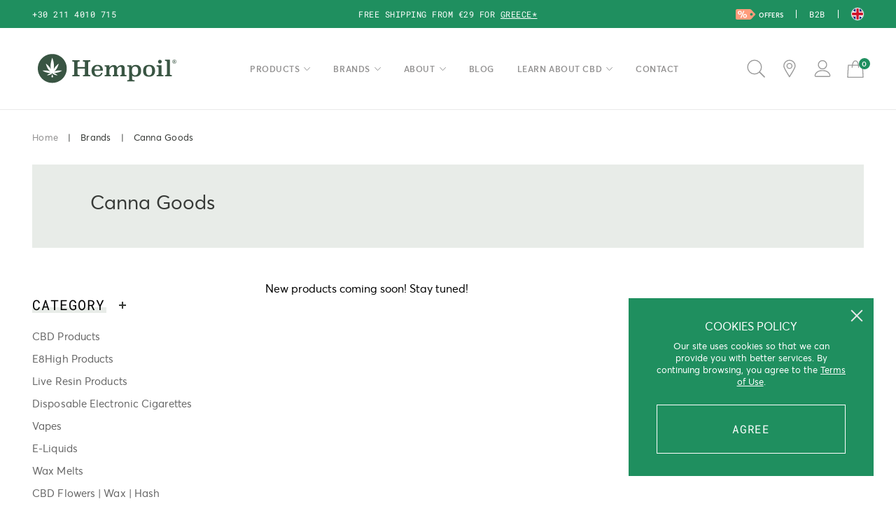

--- FILE ---
content_type: text/html; charset=UTF-8
request_url: https://hempoilshop.gr/en/brand/canna-goods/
body_size: 20799
content:

<!doctype html>
<html lang="en-US" class=ds>
<head>
	<meta charset="UTF-8">
	<meta name="viewport" content="width=device-width, initial-scale=1">

					<script>document.documentElement.className = document.documentElement.className + ' yes-js js_active js'</script>
			<meta name='robots' content='index, follow, max-image-preview:large, max-snippet:-1, max-video-preview:-1' />

	<!-- This site is optimized with the Yoast SEO plugin v26.7 - https://yoast.com/wordpress/plugins/seo/ -->
	<title>Canna Goods - Hempoilshop®</title>
	<link rel="canonical" href="https://hempoilshop.gr/en/brand/canna-goods/" />
	<meta property="og:locale" content="en_US" />
	<meta property="og:type" content="article" />
	<meta property="og:title" content="Canna Goods - Hempoilshop®" />
	<meta property="og:url" content="https://hempoilshop.gr/en/brand/canna-goods/" />
	<meta property="og:site_name" content="Hempoilshop®" />
	<meta property="og:image" content="https://hempoilshop.gr/wp-content/uploads/2020/04/social.jpg" />
	<meta property="og:image:width" content="1200" />
	<meta property="og:image:height" content="630" />
	<meta property="og:image:type" content="image/jpeg" />
	<meta name="twitter:card" content="summary_large_image" />
	<meta name="twitter:site" content="@Hempoilshopgr" />
	<script type="application/ld+json" class="yoast-schema-graph">{"@context":"https://schema.org","@graph":[{"@type":"CollectionPage","@id":"https://hempoilshop.gr/en/brand/canna-goods/","url":"https://hempoilshop.gr/en/brand/canna-goods/","name":"Canna Goods - Hempoilshop®","isPartOf":{"@id":"https://hempoilshop.gr/en/#website"},"breadcrumb":{"@id":"https://hempoilshop.gr/en/brand/canna-goods/#breadcrumb"},"inLanguage":"en-US"},{"@type":"BreadcrumbList","@id":"https://hempoilshop.gr/en/brand/canna-goods/#breadcrumb","itemListElement":[{"@type":"ListItem","position":1,"name":"Home","item":"https://hempoilshop.gr/en/"},{"@type":"ListItem","position":2,"name":"Canna Goods"}]},{"@type":"WebSite","@id":"https://hempoilshop.gr/en/#website","url":"https://hempoilshop.gr/en/","name":"Hempoilshop®","description":"Hemp Oil - Προϊόντα Κάνναβης","potentialAction":[{"@type":"SearchAction","target":{"@type":"EntryPoint","urlTemplate":"https://hempoilshop.gr/en/?s={search_term_string}"},"query-input":{"@type":"PropertyValueSpecification","valueRequired":true,"valueName":"search_term_string"}}],"inLanguage":"en-US"}]}</script>
	<!-- / Yoast SEO plugin. -->


<style id='wp-img-auto-sizes-contain-inline-css'>
img:is([sizes=auto i],[sizes^="auto," i]){contain-intrinsic-size:3000px 1500px}
/*# sourceURL=wp-img-auto-sizes-contain-inline-css */
</style>
<link rel='stylesheet' id='omnisend-woocommerce-checkout-block-checkout-newsletter-subscription-block-css' href='https://hempoilshop.gr/wp-content/plugins/omnisend-connect/includes/blocks/build/omnisend-checkout-block.css?ver=0.1.1' media='all' />
<style id='classic-theme-styles-inline-css'>
/*! This file is auto-generated */
.wp-block-button__link{color:#fff;background-color:#32373c;border-radius:9999px;box-shadow:none;text-decoration:none;padding:calc(.667em + 2px) calc(1.333em + 2px);font-size:1.125em}.wp-block-file__button{background:#32373c;color:#fff;text-decoration:none}
/*# sourceURL=/wp-includes/css/classic-themes.min.css */
</style>
<link rel='stylesheet' id='woo_discount_pro_style-css' href='https://hempoilshop.gr/wp-content/plugins/woo-discount-rules-pro/Assets/Css/awdr_style.css?ver=2.6.0' media='all' />
<link rel='stylesheet' id='app-css' href='https://hempoilshop.gr/wp-content/themes/hempoilshop/assets/css/app.css?ver=2.10.52' media='all' />
<script src="https://hempoilshop.gr/wp-includes/js/jquery/jquery.min.js?ver=3.5.1" id="jquery-js"></script>
<script src="https://hempoilshop.gr/wp-content/plugins/woocommerce/assets/js/js-cookie/js.cookie.min.js?ver=2.1.4-wc.10.4.3" id="wc-js-cookie-js" data-wp-strategy="defer"></script>
<script src="https://hempoilshop.gr/wp-content/plugins/woocommerce/assets/js/jquery-blockui/jquery.blockUI.min.js?ver=2.7.0-wc.10.4.3" id="wc-jquery-blockui-js" data-wp-strategy="defer"></script>
<script id="woocommerce-js-extra">
var woocommerce_params = {"ajax_url":"/wp-admin/admin-ajax.php?lang=en","wc_ajax_url":"/en/?wc-ajax=%%endpoint%%","i18n_password_show":"Show password","i18n_password_hide":"Hide password"};
//# sourceURL=woocommerce-js-extra
</script>
<script src="https://hempoilshop.gr/wp-content/plugins/woocommerce/assets/js/frontend/woocommerce.min.js?ver=10.4.3" id="woocommerce-js" defer data-wp-strategy="defer"></script>
<script src="https://hempoilshop.gr/wp-includes/js/dist/hooks.min.js?ver=dd5603f07f9220ed27f1" id="wp-hooks-js"></script>
<script id="wpm-js-extra">
var wpm = {"ajax_url":"https://hempoilshop.gr/wp-admin/admin-ajax.php","root":"https://hempoilshop.gr/en/wp-json/","nonce_wp_rest":"33a7f9510d","nonce_ajax":"4e8cc9867f"};
//# sourceURL=wpm-js-extra
</script>
<script src="https://hempoilshop.gr/wp-content/plugins/woocommerce-google-adwords-conversion-tracking-tag/js/public/free/wpm-public.p1.min.js?ver=1.54.1" id="wpm-js"></script>
				<meta name="omnisend-site-verification" content="63033ae2f70eaff34263faae"/>
						<style>
			.dgwt-wcas-ico-magnifier,.dgwt-wcas-ico-magnifier-handler{max-width:20px}.dgwt-wcas-search-wrapp{max-width:600px}		</style>
		
<!-- START Pixel Manager for WooCommerce -->

		<script>

			window.wpmDataLayer = window.wpmDataLayer || {};
			window.wpmDataLayer = Object.assign(window.wpmDataLayer, {"cart":{},"cart_item_keys":{},"version":{"number":"1.54.1","pro":false,"eligible_for_updates":false,"distro":"fms","beta":false,"show":true},"pixels":{"google":{"linker":{"settings":null},"user_id":false,"analytics":{"ga4":{"measurement_id":"G-X8CH1RVWWB","parameters":{},"mp_active":false,"debug_mode":false,"page_load_time_tracking":false},"id_type":"post_id"},"tag_id":"G-X8CH1RVWWB","tag_id_suppressed":[],"tag_gateway":{"measurement_path":""},"tcf_support":false,"consent_mode":{"is_active":true,"wait_for_update":500,"ads_data_redaction":false,"url_passthrough":true}}},"shop":{"list_name":"","list_id":"","page_type":"","currency":"EUR","selectors":{"addToCart":[],"beginCheckout":[]},"order_duplication_prevention":true,"view_item_list_trigger":{"test_mode":false,"background_color":"green","opacity":0.5,"repeat":true,"timeout":1000,"threshold":0.8},"variations_output":true,"session_active":false},"page":{"id":false,"title":"","type":false,"categories":[],"parent":{"id":false,"title":"","type":false,"categories":[]}},"general":{"user_logged_in":false,"scroll_tracking_thresholds":[],"page_id":false,"exclude_domains":[],"server_2_server":{"active":false,"user_agent_exclude_patterns":[],"ip_exclude_list":[],"pageview_event_s2s":{"is_active":false,"pixels":[]}},"consent_management":{"explicit_consent":false},"lazy_load_pmw":false,"chunk_base_path":"https://hempoilshop.gr/wp-content/plugins/woocommerce-google-adwords-conversion-tracking-tag/js/public/free/","modules":{"load_deprecated_functions":true}}});

		</script>

		
<!-- END Pixel Manager for WooCommerce -->
<link rel="icon" href="https://hempoilshop.gr/wp-content/uploads/2020/03/cropped-fav-32x32.png" sizes="32x32" />
<link rel="icon" href="https://hempoilshop.gr/wp-content/uploads/2020/03/cropped-fav-192x192.png" sizes="192x192" />
<link rel="apple-touch-icon" href="https://hempoilshop.gr/wp-content/uploads/2020/03/cropped-fav-180x180.png" />
<meta name="msapplication-TileImage" content="https://hempoilshop.gr/wp-content/uploads/2020/03/cropped-fav-270x270.png" />
<style id='global-styles-inline-css'>
:root{--wp--preset--aspect-ratio--square: 1;--wp--preset--aspect-ratio--4-3: 4/3;--wp--preset--aspect-ratio--3-4: 3/4;--wp--preset--aspect-ratio--3-2: 3/2;--wp--preset--aspect-ratio--2-3: 2/3;--wp--preset--aspect-ratio--16-9: 16/9;--wp--preset--aspect-ratio--9-16: 9/16;--wp--preset--color--black: #000000;--wp--preset--color--cyan-bluish-gray: #abb8c3;--wp--preset--color--white: #ffffff;--wp--preset--color--pale-pink: #f78da7;--wp--preset--color--vivid-red: #cf2e2e;--wp--preset--color--luminous-vivid-orange: #ff6900;--wp--preset--color--luminous-vivid-amber: #fcb900;--wp--preset--color--light-green-cyan: #7bdcb5;--wp--preset--color--vivid-green-cyan: #00d084;--wp--preset--color--pale-cyan-blue: #8ed1fc;--wp--preset--color--vivid-cyan-blue: #0693e3;--wp--preset--color--vivid-purple: #9b51e0;--wp--preset--gradient--vivid-cyan-blue-to-vivid-purple: linear-gradient(135deg,rgb(6,147,227) 0%,rgb(155,81,224) 100%);--wp--preset--gradient--light-green-cyan-to-vivid-green-cyan: linear-gradient(135deg,rgb(122,220,180) 0%,rgb(0,208,130) 100%);--wp--preset--gradient--luminous-vivid-amber-to-luminous-vivid-orange: linear-gradient(135deg,rgb(252,185,0) 0%,rgb(255,105,0) 100%);--wp--preset--gradient--luminous-vivid-orange-to-vivid-red: linear-gradient(135deg,rgb(255,105,0) 0%,rgb(207,46,46) 100%);--wp--preset--gradient--very-light-gray-to-cyan-bluish-gray: linear-gradient(135deg,rgb(238,238,238) 0%,rgb(169,184,195) 100%);--wp--preset--gradient--cool-to-warm-spectrum: linear-gradient(135deg,rgb(74,234,220) 0%,rgb(151,120,209) 20%,rgb(207,42,186) 40%,rgb(238,44,130) 60%,rgb(251,105,98) 80%,rgb(254,248,76) 100%);--wp--preset--gradient--blush-light-purple: linear-gradient(135deg,rgb(255,206,236) 0%,rgb(152,150,240) 100%);--wp--preset--gradient--blush-bordeaux: linear-gradient(135deg,rgb(254,205,165) 0%,rgb(254,45,45) 50%,rgb(107,0,62) 100%);--wp--preset--gradient--luminous-dusk: linear-gradient(135deg,rgb(255,203,112) 0%,rgb(199,81,192) 50%,rgb(65,88,208) 100%);--wp--preset--gradient--pale-ocean: linear-gradient(135deg,rgb(255,245,203) 0%,rgb(182,227,212) 50%,rgb(51,167,181) 100%);--wp--preset--gradient--electric-grass: linear-gradient(135deg,rgb(202,248,128) 0%,rgb(113,206,126) 100%);--wp--preset--gradient--midnight: linear-gradient(135deg,rgb(2,3,129) 0%,rgb(40,116,252) 100%);--wp--preset--font-size--small: 13px;--wp--preset--font-size--medium: 20px;--wp--preset--font-size--large: 36px;--wp--preset--font-size--x-large: 42px;--wp--preset--spacing--20: 0.44rem;--wp--preset--spacing--30: 0.67rem;--wp--preset--spacing--40: 1rem;--wp--preset--spacing--50: 1.5rem;--wp--preset--spacing--60: 2.25rem;--wp--preset--spacing--70: 3.38rem;--wp--preset--spacing--80: 5.06rem;--wp--preset--shadow--natural: 6px 6px 9px rgba(0, 0, 0, 0.2);--wp--preset--shadow--deep: 12px 12px 50px rgba(0, 0, 0, 0.4);--wp--preset--shadow--sharp: 6px 6px 0px rgba(0, 0, 0, 0.2);--wp--preset--shadow--outlined: 6px 6px 0px -3px rgb(255, 255, 255), 6px 6px rgb(0, 0, 0);--wp--preset--shadow--crisp: 6px 6px 0px rgb(0, 0, 0);}:where(.is-layout-flex){gap: 0.5em;}:where(.is-layout-grid){gap: 0.5em;}body .is-layout-flex{display: flex;}.is-layout-flex{flex-wrap: wrap;align-items: center;}.is-layout-flex > :is(*, div){margin: 0;}body .is-layout-grid{display: grid;}.is-layout-grid > :is(*, div){margin: 0;}:where(.wp-block-columns.is-layout-flex){gap: 2em;}:where(.wp-block-columns.is-layout-grid){gap: 2em;}:where(.wp-block-post-template.is-layout-flex){gap: 1.25em;}:where(.wp-block-post-template.is-layout-grid){gap: 1.25em;}.has-black-color{color: var(--wp--preset--color--black) !important;}.has-cyan-bluish-gray-color{color: var(--wp--preset--color--cyan-bluish-gray) !important;}.has-white-color{color: var(--wp--preset--color--white) !important;}.has-pale-pink-color{color: var(--wp--preset--color--pale-pink) !important;}.has-vivid-red-color{color: var(--wp--preset--color--vivid-red) !important;}.has-luminous-vivid-orange-color{color: var(--wp--preset--color--luminous-vivid-orange) !important;}.has-luminous-vivid-amber-color{color: var(--wp--preset--color--luminous-vivid-amber) !important;}.has-light-green-cyan-color{color: var(--wp--preset--color--light-green-cyan) !important;}.has-vivid-green-cyan-color{color: var(--wp--preset--color--vivid-green-cyan) !important;}.has-pale-cyan-blue-color{color: var(--wp--preset--color--pale-cyan-blue) !important;}.has-vivid-cyan-blue-color{color: var(--wp--preset--color--vivid-cyan-blue) !important;}.has-vivid-purple-color{color: var(--wp--preset--color--vivid-purple) !important;}.has-black-background-color{background-color: var(--wp--preset--color--black) !important;}.has-cyan-bluish-gray-background-color{background-color: var(--wp--preset--color--cyan-bluish-gray) !important;}.has-white-background-color{background-color: var(--wp--preset--color--white) !important;}.has-pale-pink-background-color{background-color: var(--wp--preset--color--pale-pink) !important;}.has-vivid-red-background-color{background-color: var(--wp--preset--color--vivid-red) !important;}.has-luminous-vivid-orange-background-color{background-color: var(--wp--preset--color--luminous-vivid-orange) !important;}.has-luminous-vivid-amber-background-color{background-color: var(--wp--preset--color--luminous-vivid-amber) !important;}.has-light-green-cyan-background-color{background-color: var(--wp--preset--color--light-green-cyan) !important;}.has-vivid-green-cyan-background-color{background-color: var(--wp--preset--color--vivid-green-cyan) !important;}.has-pale-cyan-blue-background-color{background-color: var(--wp--preset--color--pale-cyan-blue) !important;}.has-vivid-cyan-blue-background-color{background-color: var(--wp--preset--color--vivid-cyan-blue) !important;}.has-vivid-purple-background-color{background-color: var(--wp--preset--color--vivid-purple) !important;}.has-black-border-color{border-color: var(--wp--preset--color--black) !important;}.has-cyan-bluish-gray-border-color{border-color: var(--wp--preset--color--cyan-bluish-gray) !important;}.has-white-border-color{border-color: var(--wp--preset--color--white) !important;}.has-pale-pink-border-color{border-color: var(--wp--preset--color--pale-pink) !important;}.has-vivid-red-border-color{border-color: var(--wp--preset--color--vivid-red) !important;}.has-luminous-vivid-orange-border-color{border-color: var(--wp--preset--color--luminous-vivid-orange) !important;}.has-luminous-vivid-amber-border-color{border-color: var(--wp--preset--color--luminous-vivid-amber) !important;}.has-light-green-cyan-border-color{border-color: var(--wp--preset--color--light-green-cyan) !important;}.has-vivid-green-cyan-border-color{border-color: var(--wp--preset--color--vivid-green-cyan) !important;}.has-pale-cyan-blue-border-color{border-color: var(--wp--preset--color--pale-cyan-blue) !important;}.has-vivid-cyan-blue-border-color{border-color: var(--wp--preset--color--vivid-cyan-blue) !important;}.has-vivid-purple-border-color{border-color: var(--wp--preset--color--vivid-purple) !important;}.has-vivid-cyan-blue-to-vivid-purple-gradient-background{background: var(--wp--preset--gradient--vivid-cyan-blue-to-vivid-purple) !important;}.has-light-green-cyan-to-vivid-green-cyan-gradient-background{background: var(--wp--preset--gradient--light-green-cyan-to-vivid-green-cyan) !important;}.has-luminous-vivid-amber-to-luminous-vivid-orange-gradient-background{background: var(--wp--preset--gradient--luminous-vivid-amber-to-luminous-vivid-orange) !important;}.has-luminous-vivid-orange-to-vivid-red-gradient-background{background: var(--wp--preset--gradient--luminous-vivid-orange-to-vivid-red) !important;}.has-very-light-gray-to-cyan-bluish-gray-gradient-background{background: var(--wp--preset--gradient--very-light-gray-to-cyan-bluish-gray) !important;}.has-cool-to-warm-spectrum-gradient-background{background: var(--wp--preset--gradient--cool-to-warm-spectrum) !important;}.has-blush-light-purple-gradient-background{background: var(--wp--preset--gradient--blush-light-purple) !important;}.has-blush-bordeaux-gradient-background{background: var(--wp--preset--gradient--blush-bordeaux) !important;}.has-luminous-dusk-gradient-background{background: var(--wp--preset--gradient--luminous-dusk) !important;}.has-pale-ocean-gradient-background{background: var(--wp--preset--gradient--pale-ocean) !important;}.has-electric-grass-gradient-background{background: var(--wp--preset--gradient--electric-grass) !important;}.has-midnight-gradient-background{background: var(--wp--preset--gradient--midnight) !important;}.has-small-font-size{font-size: var(--wp--preset--font-size--small) !important;}.has-medium-font-size{font-size: var(--wp--preset--font-size--medium) !important;}.has-large-font-size{font-size: var(--wp--preset--font-size--large) !important;}.has-x-large-font-size{font-size: var(--wp--preset--font-size--x-large) !important;}
/*# sourceURL=global-styles-inline-css */
</style>
<link rel='stylesheet' id='coupmod-css' href='https://hempoilshop.gr/wp-content/themes/hempoilshop/assets/css/coupmod.css?ver=2.10.52' media='all' />
</head>
<body>


		<div id="agw" class="fw fh fx"style="display: none;">
			<div id="age" class="re mct">
				<svg width="40" height="40" viewBox="0 0 40 40"><path fill="#395643" fill-rule="evenodd" d="M33.372 23.084c-4.236 2.892-8.769 3.211-11.132 3.297 1.174.423 3.599 1.64 5.16 3.064.018.008.026.034.018.06-.009.017-.035.036-.052.034-5.596-.098-7.37-3.089-7.37-3.089s-1.766 2.99-7.36 3.09c-.027 0-.045-.018-.052-.035-.01-.026-.01-.052.007-.06 1.572-1.425 3.995-2.641 5.16-3.064-2.356-.086-6.885-.405-11.131-3.297-.018-.008-.026-.034-.018-.06 0-.026.026-.034.043-.043 5.429-.578 8.604.232 10.676 1.372-2.158-1.916-4.85-5.144-6.153-10.933-.009-.027.008-.045.026-.06a.064.064 0 0 1 .06 0c3.365 2.52 5.463 5.34 6.757 7.723-.673-3.565-.69-8.863 1.934-15.836a.068.068 0 0 1 .051-.035c.026 0 .043.018.052.035 2.631 6.973 2.615 12.271 1.941 15.836 1.294-2.382 3.392-5.204 6.757-7.723a.067.067 0 0 1 .062 0 .079.079 0 0 1 .026.06c-1.305 5.789-4.006 9.017-6.155 10.933 2.072-1.14 5.247-1.95 10.667-1.372.026.009.043.017.053.043.007.026 0 .052-.027.06m-14.48 8.233c0-.63.82-2.528 1.043-3.055.017-.025.036-.043.061-.043.026 0 .052.018.06.043.234.536 1.053 2.494 1.053 3.055 0 1.468-2.218 1.545-2.218 0M19.996 0C8.95 0 0 8.949 0 19.995 0 31.05 8.949 39.999 19.996 39.999 31.051 39.999 40 31.049 40 19.995 40 8.949 31.051 0 19.996 0"/></svg>
				<div class=agt>Welcome to Hempoil®</div>
				<div class=ags>The First official CBD store in Greece</div>
				<div class=agp>The content of this website is intended for adults only. If you are over 18 years old please confirm.</div>
				<button id=agd class="bl fw sbmt">I AM UNDER 18</button><button id=agc class="bl fw sbmt">I AM OVER 18 +</button>

				<div class="ab fl fw fh ac jc agm">You have to be over 18 years old in order to use this website <svg class="ib agi"><use xlink:href="https://hempoilshop.gr/wp-content/themes/hempoilshop/assets/img/i.svg?ver=2.10.52#i-st" /></svg></div>
			</div>
		</div>

	<div id=cks class="fw fx">
		<div id=cksc class="ab cls"></div>
		<div class=ckst>COOKIES POLICY</div>
		<div class=cksc>Our site uses cookies so that we can provide you with better services. By continuing browsing, you agree to the <a href=https://hempoilshop.gr/en/terms-and-conditions/>Terms of Use</a>.</div>
		<button id=cksb class="bl fw sbmt">AGREE</button>
	</div>
		<div id="csw" class="fw fh fx" style="display: none;">
			<div id="country-selection" class="re mct">
				<div id="csmc" class="ab cls"></div>
				<div id="cst">Select your shipping<br />country and language</div>
				<ul id="csc" class="fl">
					<li class="fl fw">
												<a id="clci" href="https://hempoilshop.gr/en/brand/canna-goods/" style="background-image: url( 'https://hempoilshop.gr/wp-content/themes/hempoilshop/assets/img/flag-round-gr.png'"></a>
						<div class="fl clo">
							<a id="clcm" href="https://hempoilshop.gr/en/brand/canna-goods/" class="bl">Greece</a>
							<div class="fl">
								<a id="clcop" href="https://hempoilshop.gr/brand/canna-goods/" class="bl">Greek</a>
								<a id="clcal" href="https://hempoilshop.gr/en/brand/canna-goods/" class="bl">English</a>
							</div>
						</div>
					</li>
					<li class="fl fw">
												<a href="https://hempoilshop.gr/en/" style="background-image: url( 'https://hempoilshop.gr/wp-content/themes/hempoilshop/assets/img/flag-round-cy.png'"></a>
						<div class="fl clo">
							<a href="https://hempoilshop.gr/en/" class="bl">Cyprus</a>
							<div class="fl">
								<a href="https://hempoilshop.gr/" class="bl">Greek</a>
								<a href="https://hempoilshop.gr/en/" class="bl">English</a>
							</div>
						</div>
					</li>
					<li class="fl fw">
											<a id="clcwi" href="https://hempoilshop.gr/en/brand/canna-goods/" style="background-image: url( 'https://hempoilshop.gr/wp-content/themes/hempoilshop/assets/img/flag-round-worldwide-en.png'"></a>
						<div class="fl clo">
							<a  id="clcwm" href="https://hempoilshop.gr/en/brand/canna-goods/" class="bl">Worldwide</a>
							<div class="fl">
								<a  id="clcwl" href="https://hempoilshop.gr/en/brand/canna-goods/" class="bl">English</a>
							</div>
						</div>
					</li>
				</ul>
				<button id="csa" class="bl fw sbmt">CONTINUE</button>
			</div>
			
		</div>
<div class="fx fw vh cpmw"><form id=cpmod class=fw method=post action="/?wc-ajax=coup_mod">
        <div class="bl cpmh">Get <b>10% Discount</b></div>
        <div class="bl cpmh">In your First Order!</div>
        <input class="bl fw cpmi" type=email name=mail placeholder="Email address"/>
        <input class="bl fw cpms" type=submit value="REVEAL CODE"/>
        <div class=cpmt>By completing this form you agree to the <a href=https://hempoilshop.gr/en/terms-and-conditions/>terms of use</a> and <a href=https://hempoilshop.gr/en/privacy-policy/>privacy policy</a>.</div>
        <div class="re ib cpmx">I don&#039;t want a discount, maybe later.</div>
    </form>
    <div id=cpmc class="ab cls"></div><div class=cpme></div></div>
<main>
	<div class="re fw phd">
		<div id="phd" class="re fl ac jsb">
			<a href="tel:+302114010715" id="phdc">+30 211 4010 715</a>

						<!--div id=phdn class="ab fw">FREE SHIPPING THIS AUGUST FOR ALL GREECE</div-->
			<div id=phdn class="ab fw">FREE SHIPPING FROM €29 FOR <a style="text-decoration: underline; text-underline-offset: 3px;" href="https://hempoilshop.gr/en/terms-and-conditions/#shipping/">GREECE*</a></div>
			<a href="https://hempoilshop.gr/en/sales/" class="re salt">OFFERS</a>
			<a id=b2b href="https://hempoilshop.gr/en/wholesale-cbd-cannabis-products-b2b/" class="re dn lln rln">B2B</a>
			<div id="sclw" class="re lln tgt"><div id="scl" style="background-image: url( https://hempoilshop.gr/wp-content/themes/hempoilshop/assets/img/flag-round-worldwide-en.png"></div></div>		</div>
	</div>

	<header id=hdw>
		<div id=hd class="re fl ac jc">
			<div id=mb class=ab></div>

			<a href="https://hempoilshop.gr/en/" id=log class="ab fw" title="Hempoilshop logo"></a>

			<nav class="fl fw fh nav"><div id=mnc class="ab cls"></div><div class=mwac><a href="https://hempoilshop.gr/en/wishlist/" class="ib"><svg class="mwis"><use xlink:href="https://hempoilshop.gr/wp-content/themes/hempoilshop/assets/img/i.svg?ver=2.10.52#i-ws" /></svg></a><a href="https://hempoilshop.gr/en/account/" class="ib macc" rel=nofollow><svg class="maci"><use xlink:href="https://hempoilshop.gr/wp-content/themes/hempoilshop/assets/img/i.svg?ver=2.10.52#i-ac" /></svg></a></div><ul id=mn class="fw fx mns"><li  class="mni mnm mnar"><a title="PRODUCTS" href="https://hempoilshop.gr/en/cbd-proionta/" class="ib mna">PRODUCTS</a>
<ul class="fw fh fx mns">
<span class="fx fw fh mnd"><span class="fx fw fl ac mhd mnb">Back</span>
	<ul class="fw">
		<li  class="mni mnar"><a title="CBD Products" href="https://hempoilshop.gr/en/products-cbd/" class="ib mna mnt">CBD Products</a>
		<ul class="fw fh fx mns">
<span class="fx fw fh mnd"><span class="fx fw fl ac mhd mnb">Back</span>			<li  class="mni"><a title="CBD Oil" href="https://hempoilshop.gr/en/products-cbd/cbd-oil-cannabidiol/" class="ib mna">CBD Oil</a></li>
			<li  class="mni"><a title="CBD Oil Raw" href="https://hempoilshop.gr/en/products-cbd/raw-cbd-oil/" class="ib mna">CBD Oil Raw</a></li>
			<li  class="mni"><a title="CBD Capsules" href="https://hempoilshop.gr/en/products-cbd/cbd-capsules/" class="ib mna">CBD Capsules</a></li>
			<li  class="mni"><a title="CBD Gummies" href="https://hempoilshop.gr/en/products-cbd/cbd-gummies/" class="ib mna">CBD Gummies</a></li>
			<li  class="mni"><a title="CBD Extract" href="https://hempoilshop.gr/en/products-cbd/cbd-hemp-extract/" class="ib mna">CBD Extract</a></li>
			<li  class="mni"><a title="CBG Oil" href="https://hempoilshop.gr/en/products-cbd/cbg-oil-cannabigerol/" class="ib mna">CBG Oil</a></li>
			<li  class="mni"><a title="CBD Suppositories" href="https://hempoilshop.gr/en/products-cbd/cbd-suppositories/" class="ib mna">CBD Suppositories</a></li>
			<li  class="mni"><a title="CBD Gums" href="https://hempoilshop.gr/en/products-cbd/cbd-chewing-gum/" class="ib mna">CBD Gums</a></li>
</span>		</ul>
</li>
		<li  class="mni mnar"><a title="E8High Products" href="https://hempoilshop.gr/en/e8high/" class="ib mna mnt">E8High Products</a>
		<ul class="fw fh fx mns">
<span class="fx fw fh mnd"><span class="fx fw fl ac mhd mnb">Back</span>			<li  class="mni"><a title="E8High Cannabis Flowers" href="https://hempoilshop.gr/en/e8high/e8high-cannabis-flowers/" class="ib mna">E8High Cannabis Flowers</a></li>
			<li  class="mni"><a title="E8High Hash" href="https://hempoilshop.gr/en/e8high/e8high-hash/" class="ib mna">E8High Hash</a></li>
			<li  class="mni"><a title="E8High Vapes" href="https://hempoilshop.gr/en/e8high/e8high-vapes/" class="ib mna">E8High Vapes</a></li>
</span>		</ul>
</li>
		<li  class="mni"><a title="Delta 9 Gummies" href="https://hempoilshop.gr/en/delta-9-gummies/" class="ib mna mnt">Delta 9 Gummies</a></li>
		<li  class="mni mnar"><a title="Live Resin Products" href="https://hempoilshop.gr/en/live-resin/" class="ib mna mnt">Live Resin Products</a>
		<ul class="fw fh fx mns">
<span class="fx fw fh mnd"><span class="fx fw fl ac mhd mnb">Back</span>			<li  class="mni"><a title="Live Resin Vape Pens" href="https://hempoilshop.gr/en/live-resin/vapes/" class="ib mna">Live Resin Vape Pens</a></li>
			<li  class="mni"><a title="Live Resin Cartridges" href="https://hempoilshop.gr/en/live-resin/cartridges/" class="ib mna">Live Resin Cartridges</a></li>
</span>		</ul>
</li>
		<li  class="mni mnar"><a title="CBD Flowers | Wax | Hash" href="https://hempoilshop.gr/en/smoking-vaping-cannabis/" class="ib mna mnt">CBD Flowers | Wax | Hash</a>
		<ul class="fw fh fx mns">
<span class="fx fw fh mnd"><span class="fx fw fl ac mhd mnb">Back</span>			<li  class="mni"><a title="Cannabis Flowers CBD" href="https://hempoilshop.gr/en/smoking-vaping-cannabis/cannabis-flowers-cbd/" class="ib mna">Cannabis Flowers CBD</a></li>
			<li  class="mni"><a title="Solid CBD (Hash)" href="https://hempoilshop.gr/en/smoking-vaping-cannabis/cbd-solid-hash/" class="ib mna">Solid CBD (Hash)</a></li>
			<li  class="mni"><a title="Preroll Stick Joints" href="https://hempoilshop.gr/en/smoking-vaping-cannabis/preroll-joints-stick/" class="ib mna">Preroll Stick Joints</a></li>
</span>		</ul>
</li>
		<li  class="mni mnar"><a title="Cannabis Seeds" href="https://hempoilshop.gr/en/cannabis-seeds/" class="ib mna mnt">Cannabis Seeds</a>
		<ul class="fw fh fx mns">
<span class="fx fw fh mnd"><span class="fx fw fl ac mhd mnb">Back</span>			<li  class="mni"><a title="Feminized Cannabis Seeds" href="https://hempoilshop.gr/en/cannabis-seeds/feminized-cannabis-seeds/" class="ib mna">Feminized Cannabis Seeds</a></li>
			<li  class="mni"><a title="Autoflowering Cannabis Seeds" href="https://hempoilshop.gr/en/cannabis-seeds/autoflowering-cannabis-seeds/" class="ib mna">Autoflowering Cannabis Seeds</a></li>
</span>		</ul>
</li>
</span>	</ul>
</li>

	<ul class="fw">
		<li  class="mni mnar"><a title="Vapes" href="https://hempoilshop.gr/en/vaporizers-vapes-cbd/" class="ib mna mnt">Vapes</a>
		<ul class="fw fh fx mns">
<span class="fx fw fh mnd"><span class="fx fw fl ac mhd mnb">Back</span>			<li  class="mni"><a title="CBD Vaporizers" href="https://hempoilshop.gr/en/vaporizers-vapes-cbd/cbd-vaporizers/" class="ib mna">CBD Vaporizers</a></li>
			<li  class="mni"><a title="Electronic Cigarettes" href="https://hempoilshop.gr/en/e-cigarettes/" class="ib mna">Electronic Cigarettes</a></li>
			<li  class="mni"><a title="Batteries for Cartridges" href="https://hempoilshop.gr/en/vaporizers-vapes-cbd/batteries-for-cartridges/" class="ib mna">Batteries for Cartridges</a></li>
			<li  class="mni"><a title="CBD &amp; CBG Crystals" href="https://hempoilshop.gr/en/vaporizers-vapes-cbd/cbd-cbg-crystals-cannabidiol/" class="ib mna">CBD &amp; CBG Crystals</a></li>
			<li  class="mni"><a title="Vaporizer Spare Parts" href="https://hempoilshop.gr/en/vaporizers-vapes-cbd/spare-parts-vaporizer/" class="ib mna">Vaporizer Spare Parts</a></li>
</span>		</ul>
</li>
		<li  class="mni mnar"><a title="E-Liquids" href="https://hempoilshop.gr/en/e-liquids/" class="ib mna mnt">E-Liquids</a>
		<ul class="fw fh fx mns">
<span class="fx fw fh mnd"><span class="fx fw fl ac mhd mnb">Back</span>			<li  class="mni"><a title="Flavor Shots" href="https://hempoilshop.gr/en/e-liquids/flavor-shots/" class="ib mna">Flavor Shots</a></li>
</span>		</ul>
</li>
		<li  class="mni mnar"><a title="Disposable Electronic Cigarettes" href="https://hempoilshop.gr/en/disposable-electronic-cigarettes/" class="ib mna mnt">Disposable Electronic Cigarettes</a>
		<ul class="fw fh fx mns">
<span class="fx fw fh mnd"><span class="fx fw fl ac mhd mnb">Back</span>			<li  class="mni"><a title="With CBD" href="https://hempoilshop.gr/en/disposable-electronic-cigarettes/disposable-electronic-cigarettes-with-cbd/" class="ib mna">With CBD</a></li>
			<li  class="mni"><a title="With Nicotine" href="https://hempoilshop.gr/en/disposable-electronic-cigarettes/disposable-electronic-cigarettes-vape-pens-with-nicotine/" class="ib mna">With Nicotine</a></li>
			<li  class="mni"><a title="With Flavor" href="https://hempoilshop.gr/en/disposable-electronic-cigarettes/disposable-electronic-cigarettes-with-flavor-nicotine-free/" class="ib mna">With Flavor</a></li>
</span>		</ul>
</li>
		<li  class="mni mnar"><a title="Wax Melts" href="https://hempoilshop.gr/en/wax-melts/" class="ib mna mnt">Wax Melts</a>
		<ul class="fw fh fx mns">
<span class="fx fw fh mnd"><span class="fx fw fl ac mhd mnb">Back</span>			<li  class="mni"><a title="Wax Melt Snap Bars" href="https://hempoilshop.gr/en/wax-melts/" class="ib mna">Wax Melt Snap Bars</a></li>
			<li  class="mni"><a title="Wax Melters" href="https://hempoilshop.gr/en/wax-melts/wax-melters/" class="ib mna">Wax Melters</a></li>
</span>		</ul>
</li>
		<li  class="mni mnar"><a title="Edible Cannabis Products" href="https://hempoilshop.gr/en/edible-cannabis-products/" class="ib mna mnt">Edible Cannabis Products</a>
		<ul class="fw fh fx mns">
<span class="fx fw fh mnd"><span class="fx fw fl ac mhd mnb">Back</span>			<li  class="mni"><a title="CBD Tea" href="https://hempoilshop.gr/en/edible-cannabis-products/cbd-cannabis-tea/" class="ib mna">CBD Tea</a></li>
			<li  class="mni"><a title="Hemp Protein" href="https://hempoilshop.gr/en/edible-cannabis-products/hemp-cannabis-protein-edible-cannabis-products/" class="ib mna">Hemp Protein</a></li>
			<li  class="mni"><a title="Hemp Seed Oil" href="https://hempoilshop.gr/en/edible-cannabis-products/hemp-seed-oil/" class="ib mna">Hemp Seed Oil</a></li>
			<li  class="mni"><a title="Raw Hemp Buds" href="https://hempoilshop.gr/en/edible-cannabis-products/raw-hemp-cbd-buds/" class="ib mna">Raw Hemp Buds</a></li>
			<li  class="mni"><a title="Hemp Flour" href="https://hempoilshop.gr/en/edible-cannabis-products/hemp-flour-bio/" class="ib mna">Hemp Flour</a></li>
			<li  class="mni"><a title="CBD Coffee" href="https://hempoilshop.gr/en/edible-cannabis-products/cannabis-cbd-coffee/" class="ib mna">CBD Coffee</a></li>
			<li  class="mni"><a title="Hemp Peeled Seed" href="https://hempoilshop.gr/en/edible-cannabis-products/cannabis-hemp-peeled-seed/" class="ib mna">Hemp Peeled Seed</a></li>
</span>		</ul>
</li>
</span>	</ul>
</li>

	<ul class="fw">
		<li  class="mni mnar"><a title="Personal Care" href="https://hempoilshop.gr/en/cannabis-cosmetics-cbd/" class="ib mna mnt">Personal Care</a>
		<ul class="fw fh fx mns">
<span class="fx fw fh mnd"><span class="fx fw fl ac mhd mnb">Back</span>			<li  class="mni"><a title="CBD Balms &amp; Ointments" href="https://hempoilshop.gr/en/cannabis-cosmetics-cbd/cbd-balms-ointments/" class="ib mna">CBD Balms &amp; Ointments</a></li>
			<li  class="mni"><a title="Face &amp; Hands Care" href="https://hempoilshop.gr/en/cannabis-cosmetics-cbd/face-cream-cleanser-scrab-with-cbd/" class="ib mna">Face &amp; Hands Care</a></li>
			<li  class="mni"><a title="Body Creams" href="https://hempoilshop.gr/en/cannabis-cosmetics-cbd/body-cream-with-cannabis-cbd/" class="ib mna">Body Creams</a></li>
			<li  class="mni"><a title="CBD Massage Oil" href="https://hempoilshop.gr/en/cannabis-cosmetics-cbd/cannabis-massage-oil-with-cbd-cannabis-cosmetics-cbd/" class="ib mna">CBD Massage Oil</a></li>
			<li  class="mni"><a title="Shampoo &amp; Shower Gel" href="https://hempoilshop.gr/en/cannabis-cosmetics-cbd/shampoo-and-shower-gel-with-cbd/" class="ib mna">Shampoo &amp; Shower Gel</a></li>
			<li  class="mni"><a title="Beeswax" href="https://hempoilshop.gr/en/cannabis-cosmetics-cbd/beeswax-with-cannabis-cbd/" class="ib mna">Beeswax</a></li>
			<li  class="mni"><a title="Toothpaste" href="https://hempoilshop.gr/en/cannabis-cosmetics-cbd/hemp-toothpaste-cannabis-cosmetics-cbd/" class="ib mna">Toothpaste</a></li>
</span>		</ul>
</li>
		<li  class="mni mnar"><a title="CBD for Pets" href="https://hempoilshop.gr/en/cbd-for-pets/" class="ib mna mnt">CBD for Pets</a>
		<ul class="fw fh fx mns">
<span class="fx fw fh mnd"><span class="fx fw fl ac mhd mnb">Back</span>			<li  class="mni"><a title="CBD Oil" href="https://hempoilshop.gr/en/cbd-for-pets/cbd-oil-for-pets/" class="ib mna">CBD Oil</a></li>
</span>		</ul>
</li>
		<li  class="mni"><a title="Greek / Βio Products" href="https://hempoilshop.gr/en/greek-bio-products/" class="ib mna mnt">Greek / Βio Products</a></li>
		<li  class="mni"><a title="Terpenes" href="https://hempoilshop.gr/en/terpenes/" class="ib mna mnt">Terpenes</a></li>
		<li  class="mni mnar"><a title="Accessories" href="https://hempoilshop.gr/en/cannabis-accessories/" class="ib mna mnt">Accessories</a>
		<ul class="fw fh fx mns">
<span class="fx fw fh mnd"><span class="fx fw fl ac mhd mnb">Back</span>			<li  class="mni"><a title="Grinders &amp; Papers" href="https://hempoilshop.gr/en/cannabis-accessories/grinders-and-rolling-papers/" class="ib mna">Grinders &amp; Papers</a></li>
			<li  class="mni"><a title="Filters &amp; Roach tips" href="https://hempoilshop.gr/en/cannabis-accessories/filters-roach-tips-prerolled-cones/" class="ib mna">Filters &amp; Roach tips</a></li>
			<li  class="mni"><a title="Bong &amp; Pipes" href="https://hempoilshop.gr/en/cannabis-accessories/bong-and-pipes/" class="ib mna">Bong &amp; Pipes</a></li>
			<li  class="mni"><a title="Ashtrays &amp; Rolling Machines" href="https://hempoilshop.gr/en/cannabis-accessories/ashtrays-and-rolling-machines-cigarette-cases-keychains-cannabis/" class="ib mna">Ashtrays &amp; Rolling Machines</a></li>
			<li  class="mni"><a title="Lighters" href="https://hempoilshop.gr/en/cannabis-accessories/lighters/" class="ib mna">Lighters</a></li>
			<li  class="mni"><a title="T &#8211; Shirts &amp; Snapbacks" href="https://hempoilshop.gr/en/cannabis-accessories/cannabis-tshirts/" class="ib mna">T &#8211; Shirts &amp; Snapbacks</a></li>
			<li  class="mni"><a title="Backpacks" href="https://hempoilshop.gr/en/cannabis-accessories/cannabis-backpacks/" class="ib mna">Backpacks</a></li>
			<li  class="mni"><a title="Cannabis Candles" href="https://hempoilshop.gr/en/cannabis-accessories/cannabis-candles/" class="ib mna">Cannabis Candles</a></li>
</span>		</ul>
</li>
		<li  class="mni"><a title="Books" href="https://hempoilshop.gr/en/cannabis-books/" class="ib mna mnt">Books</a></li>
</span>	</ul>
</li>
</span></ul>
<div id=mnsw class="fw fx">
    <div id=mns class="oh fl re">

			<a href="https://hempoilshop.gr/en/brand/ypsilon-naturals/?orderby=date" class="re mnsi fw">
					<img class="ab mnsm" src="https://hempoilshop.gr/wp-content/themes/hempoilshop/assets/img/Ypsilon-40-CBD-oil-mastiha.jpg" alt="Ypsilon 40% (4000mg) &quot;SUPER STRONG&quot; CBD Oil with Chios Mastic Oil" loading=lazy>
					<span class="ib mnsp">YPSILON®</span>
					<span class="dn mnst">The No1 CBD Solution</span>
					<span class="dn sbmt mnsb">SEE MORE</span>
			</a>

							<a href="https://hempoilshop.gr/en/sales/" class="re mnsi fw">
						<img class="ab mnsm" src="https://hempoilshop.gr/wp-content/themes/hempoilshop/assets/img/prosfores.jpg" alt="Discounts, On sale products" loading=lazy>
						<span class="dn ab fw mnof">50</span>
						<span class="ib mnsp">DISCOUNTS UP TO&nbsp;-50%</span>
						<span class="dn mnst">Daily Offers</span>
						<span class="dn sbmt mnsb">SEE THE PRODUCTS</span>
				</a>
				</div>
</div>
</li>
<li  class="mni mnc mnar"><a title="BRANDS" href="https://hempoilshop.gr/cbd-proionta/" class="ib mna">BRANDS</a>
<ul class="fw fh fx mns">
<span class="fx fw fh mnd"><span class="fx fw fl ac mhd mnb">Back</span>	<li  class="mni"><a title="Enecta" href="https://hempoilshop.gr/en/brand/enecta/" class="ib mna fw mnba"><img class="re fh mnbi" src="https://hempoilshop.gr/wp-content/uploads/2019/11/enecta-logo-hempoilshop.gr_.jpg" alt="Enecta" loading=lazy></a></li>
	<li  class="mni"><a title="Ypsilon Naturals" href="https://hempoilshop.gr/en/brand/ypsilon-naturals/" class="ib mna fw mnba"><img class="re fh mnbi" src="https://hempoilshop.gr/wp-content/uploads/2022/02/ypsilon-natural-remedies-logotype.jpg" alt="Ypsilon Naturals" loading=lazy></a></li>
	<li  class="mni"><a title="Endoca" href="https://hempoilshop.gr/en/brand/endoca/" class="ib mna fw mnba"><img class="re fh mnbi" src="https://hempoilshop.gr/wp-content/uploads/2019/11/endoca-logo-hempoilshop.gr_.jpg" alt="Endoca" loading=lazy></a></li>
	<li  class="mni"><a title="Hempoil" href="https://hempoilshop.gr/en/brand/hempoil/" class="ib mna fw mnba"><img class="re fh mnbi" src="https://hempoilshop.gr/wp-content/uploads/2019/11/hempoilshop-logo-hempoilshop.gr_.jpg" alt="Hempoil" loading=lazy></a></li>
	<li  class="mni"><a title="Cannabios" href="https://hempoilshop.gr/en/brand/cannabios/" class="ib mna fw mnba"><img class="re fh mnbi" src="https://hempoilshop.gr/wp-content/uploads/2019/11/cannabios-logo-hempoilshop.gr_.jpg" alt="Cannabios" loading=lazy></a></li>
	<li  class="mni"><a title="Trompetol" href="https://hempoilshop.gr/en/brand/trompetol/" class="ib mna fw mnba"><img class="re fh mnbi" src="https://hempoilshop.gr/wp-content/uploads/2019/11/trompetol-logo-hempoilshop.gr_.jpg" alt="Trompetol" loading=lazy></a></li>
	<li  class="mni"><a title="Canna X" href="https://hempoilshop.gr/en/brand/canna-x/" class="ib mna fw mnba"><img class="re fh mnbi" src="https://hempoilshop.gr/wp-content/uploads/2020/09/canna-x-cbd.jpg" alt="Canna X" loading=lazy></a></li>
	<li  class="mni"><a title="Weed Queen" href="https://hempoilshop.gr/en/brand/weed-queen/" class="ib mna fw mnba"><img class="re fh mnbi" src="https://hempoilshop.gr/wp-content/uploads/2021/10/weed-queen-cannabis-logo.jpg" alt="Weed Queen" loading=lazy></a></li>
	<li  class="mni"><a title="Eighty8" href="https://hempoilshop.gr/en/brand/eighty8/" class="ib mna fw mnba"><img class="re fh mnbi" src="https://hempoilshop.gr/wp-content/uploads/2022/09/eighty8-logo-hempoilshop.gr_.jpg" alt="Eighty8" loading=lazy></a></li>
	<li  class="mni"><a title="Terre di Cannabis" href="https://hempoilshop.gr/en/brand/terre-di-cannabis/" class="ib mna fw mnba"><img class="re fh mnbi" src="https://hempoilshop.gr/wp-content/uploads/2019/11/terredicannabis-logo-hempoilshop.gr_.jpg" alt="Terre di Cannabis" loading=lazy></a></li>
	<li  class="mni"><a title="Cannaverse" href="https://hempoilshop.gr/en/brand/cannaverse/" class="ib mna fw mnba"><img class="re fh mnbi" src="https://hempoilshop.gr/wp-content/uploads/2024/04/cannaverse-logo-hempoilshop.jpg" alt="Cannaverse" loading=lazy></a></li>
	<li  class="mni"><a title="Cannalab Organics" href="https://hempoilshop.gr/en/brand/cannalab-organics/" class="ib mna fw mnba"><img class="re fh mnbi" src="https://hempoilshop.gr/wp-content/uploads/2021/04/cannalab-organics-logo.jpg" alt="Cannalab Organics" loading=lazy></a></li>
	<li  class="mni"><a title="Kannabio" href="https://hempoilshop.gr/en/brand/kannabio/" class="ib mna fw mnba"><img class="re fh mnbi" src="https://hempoilshop.gr/wp-content/uploads/2025/11/KANNABIO-LOGO-4.jpg" alt="Kannabio" loading=lazy></a></li>
	<li  class="mni"><a title="High Heaven" href="https://hempoilshop.gr/en/brand/high-heaven/" class="ib mna fw mnba"><img class="re fh mnbi" src="https://hempoilshop.gr/wp-content/uploads/2025/10/high-heaven-logo-e1761907709703.png" alt="High Heaven" loading=lazy></a></li>
	<li  class="mni"><a title="Weedzz" href="https://hempoilshop.gr/en/brand/weedzz/" class="ib mna fw mnba"><img class="re fh mnbi" src="https://hempoilshop.gr/wp-content/uploads/2025/10/weedz-logo-e1762246543316.jpg" alt="Weedzz" loading=lazy></a></li>
	<li  class="mni"><a title="Cookies" href="https://hempoilshop.gr/en/brand/cookies/" class="ib mna fw mnba"><img class="re fh mnbi" src="https://hempoilshop.gr/wp-content/uploads/2025/11/cookies-logo.png" alt="Cookies" loading=lazy></a></li>
	<li  class="mni"><a title="Sensi Seeds" href="https://hempoilshop.gr/en/brand/sensi-seeds/" class="ib mna fw mnba"><img class="re fh mnbi" src="https://hempoilshop.gr/wp-content/uploads/2019/11/sensiseeds-logo-hempoilshop.gr_.jpg" alt="Sensi Seeds" loading=lazy></a></li>
	<li  class="mni"><a title="Cali Terpenes" href="https://hempoilshop.gr/en/brand/cali-terpenes/" class="ib mna fw mnba"><img class="re fh mnbi" src="https://hempoilshop.gr/wp-content/uploads/2019/11/caliterpenes-logo-hempoilshop.gr_.jpg" alt="Cali Terpenes" loading=lazy></a></li>
	<li  class="mni"><a title="ertha" href="https://hempoilshop.gr/en/brand/ertha-cbd-infusions/" class="ib mna fw mnba"><img class="re fh mnbi" src="https://hempoilshop.gr/wp-content/uploads/2023/02/ertha-logo-hempoilshop.gr_.jpg" alt="ertha" loading=lazy></a></li>
	<li  class="mni"><a title="Raw" href="https://hempoilshop.gr/en/brand/raw/" class="ib mna fw mnba"><img class="re fh mnbi" src="https://hempoilshop.gr/wp-content/uploads/2024/04/raw-logo-hempoilshop.jpg" alt="Raw" loading=lazy></a></li>
	<li  class="mni"><a title="Bioselect" href="https://hempoilshop.gr/en/brand/bioselect/" class="ib mna fw mnba"><img class="re fh mnbi" src="https://hempoilshop.gr/wp-content/uploads/2020/09/bioselect-logo.jpg" alt="Bioselect" loading=lazy></a></li>
	<li  class="mni"><a title="Biologos" href="https://hempoilshop.gr/en/brand/biologos/" class="ib mna fw mnba"><img class="re fh mnbi" src="https://hempoilshop.gr/wp-content/uploads/2019/11/biologos-logo-hempoilshop.gr_.jpg" alt="Biologos" loading=lazy></a></li>
	<li  class="mni"><a title="Elf Bar" href="https://hempoilshop.gr/en/brand/elf-bar/" class="ib mna fw mnba"><img class="re fh mnbi" src="https://hempoilshop.gr/wp-content/uploads/2024/04/elf-bar-logo-hempoilshop.jpg" alt="Elf Bar" loading=lazy></a></li>
	<li  class="mni"><a title="SKE" href="https://hempoilshop.gr/en/brand/ske/" class="ib mna fw mnba"><img class="re fh mnbi" src="https://hempoilshop.gr/wp-content/uploads/2025/11/ske-logo-1.jpg" alt="SKE" loading=lazy></a></li>
	<li  class="mni"><a title="Omerta E-Liquid &amp; Vape Juice" href="https://hempoilshop.gr/en/brand/omerta/" class="ib mna fw mnba"><img class="re fh mnbi" src="https://hempoilshop.gr/wp-content/uploads/2024/04/omerta-liquids-logo-hempoilshop.jpg" alt="Omerta E-Liquid &amp; Vape Juice" loading=lazy></a></li>
	<li  class="mni"><a title="Marley Natural" href="https://hempoilshop.gr/en/brand/marley-natural-products/" class="ib mna fw mnba"><img class="re fh mnbi" src="https://hempoilshop.gr/wp-content/uploads/2021/04/marley-natural-logotype.jpg" alt="Marley Natural" loading=lazy></a></li>
	<li  class="mni"><a title="The Bulldog Amsterdam" href="https://hempoilshop.gr/en/brand/the-bulldog-amsterdam/" class="ib mna fw mnba"><img class="re fh mnbi" src="https://hempoilshop.gr/wp-content/uploads/2021/04/bulldog-amsterdam-logo.jpg" alt="The Bulldog Amsterdam" loading=lazy></a></li>
	<li  class="mni"><a title="Dynavap" href="https://hempoilshop.gr/en/brand/dynavap/" class="ib mna fw mnba"><img class="re fh mnbi" src="https://hempoilshop.gr/wp-content/uploads/2019/11/dynavap-logo-hempoilshop.gr_.jpg" alt="Dynavap" loading=lazy></a></li>
	<li  class="mni"><a title="Royal Queen Seeds" href="https://hempoilshop.gr/en/brand/royal-queen-seeds/" class="ib mna fw mnba"><img class="re fh mnbi" src="https://hempoilshop.gr/wp-content/uploads/2024/04/royal-queen-seeds-logo-hempoilshop.jpg" alt="Royal Queen Seeds" loading=lazy></a></li>
	<li  class="mni"><a title="Flowermate" href="https://hempoilshop.gr/en/brand/flowermate/" class="ib mna fw mnba"><img class="re fh mnbi" src="https://hempoilshop.gr/wp-content/uploads/2019/11/flowermate-logo-hempoilshop.gr_.jpg" alt="Flowermate" loading=lazy></a></li>
	<li  class="mni"><a title="Storz &amp; Bickel" href="https://hempoilshop.gr/en/brand/storz-bickel/" class="ib mna fw mnba"><img class="re fh mnbi" src="https://hempoilshop.gr/wp-content/uploads/2019/11/storzandbickel-logo-hempoilshop.gr_.jpg" alt="Storz &amp; Bickel" loading=lazy></a></li>
	<li  class="mni"><a title="Davinci" href="https://hempoilshop.gr/en/brand/davinci/" class="ib mna fw mnba"><img class="re fh mnbi" src="https://hempoilshop.gr/wp-content/uploads/2020/11/davinci-brand.jpeg" alt="Davinci" loading=lazy></a></li>
	<li  class="mni"><a title="Xmax" href="https://hempoilshop.gr/en/brand/xmax/" class="ib mna fw mnba"><img class="re fh mnbi" src="https://hempoilshop.gr/wp-content/uploads/2020/11/x-max-brand.jpeg" alt="Xmax" loading=lazy></a></li>
	<li  class="mni"><a title="Barneys Farm" href="https://hempoilshop.gr/en/brand/barneysfarm/" class="ib mna fw mnba"><img class="re fh mnbi" src="https://hempoilshop.gr/wp-content/uploads/2021/04/barneys-farm-logo.jpg" alt="Barneys Farm" loading=lazy></a></li>
	<li  class="mni"><a title="Bulk Seed Bank" href="https://hempoilshop.gr/en/brand/bulk-seed-bank/" class="ib mna fw mnba"><img class="re fh mnbi" src="https://hempoilshop.gr/wp-content/uploads/2021/04/bulk-seed-bank-logo.jpg" alt="Bulk Seed Bank" loading=lazy></a></li>
	<li  class="mni"><a title="Green House" href="https://hempoilshop.gr/en/brand/green-house-seeds/" class="ib mna fw mnba"><img class="re fh mnbi" src="https://hempoilshop.gr/wp-content/uploads/2021/04/green-house-seeds-logo.jpg" alt="Green House" loading=lazy></a></li>
	<li  class="mni"><a title="Fast Buds" href="https://hempoilshop.gr/en/brand/fast-buds-seeds/" class="ib mna fw mnba"><img class="re fh mnbi" src="https://hempoilshop.gr/wp-content/uploads/2024/12/fast-buds-seeds-hempoilshop-gr-logo.jpg" alt="Fast Buds" loading=lazy></a></li>
	<li  class="mni"><a title="Pyramid Seeds" href="https://hempoilshop.gr/en/brand/pyramid-seeds/" class="ib mna fw mnba"><img class="re fh mnbi" src="https://hempoilshop.gr/wp-content/uploads/2021/04/pyramid-seeds-logo.jpg" alt="Pyramid Seeds" loading=lazy></a></li>
</span></ul>
</li>
<li  class="mni mnar"><a title="ABOUT" href="https://hempoilshop.gr/en/about/" class="ib mna">ABOUT</a>
<ul class="fw fh fx mns">
<span class="fx fw fh mnd"><span class="fx fw fl ac mhd mnb">Back</span>	<li  class="mni"><a title="THE COMPANY" href="https://hempoilshop.gr/en/about/" class="ib mna">THE COMPANY</a></li>
	<li  class="mni"><a title="FRANCHISE" href="https://hempoilshop.gr/en/franchise/" class="ib mna">FRANCHISE</a></li>
	<li  class="mni"><a title="AWARDS" href="https://hempoilshop.gr/en/cannabis-awards/" class="ib mna">AWARDS</a></li>
	<li  class="mni"><a title="SOCIAL CONTRIBUTION" href="https://hempoilshop.gr/en/social-contribution/" class="ib mna">SOCIAL CONTRIBUTION</a></li>
	<li  class="mni"><a title="CONFERENCES" href="https://hempoilshop.gr/en/cannabis-conferences/" class="ib mna">CONFERENCES</a></li>
	<li  class="mni"><a title="CANNABIS CULTIVATION" href="https://hempoilshop.gr/en/cbd-cannabis-cultivation/" class="ib mna">CANNABIS CULTIVATION</a></li>
	<li  class="mni"><a title="WHITE LABEL" href="https://hempoilshop.gr/en/white-label-cbd-products/" class="ib mna">WHITE LABEL</a></li>
	<li  class="mni"><a title="CANNABIS ATM" href="https://hempoilshop.gr/en/cbd-atm-cannabis/" class="ib mna">CANNABIS ATM</a></li>
</span></ul>
</li>
<li  class="mni"><a title="BLOG" href="https://hempoilshop.gr/en/blog/" class="ib mna">BLOG</a></li>
<li  class="mni mnar"><a title="LEARN ABOUT CBD" href="https://hempoilshop.gr/en/cbd-what-is-cannabidiol/" class="ib mna">LEARN ABOUT CBD</a>
<ul class="fw fh fx mns">
<span class="fx fw fh mnd"><span class="fx fw fl ac mhd mnb">Back</span>	<li  class="mni"><a title="WHAT IS CANNABIDIOL (CBD)" href="https://hempoilshop.gr/en/cbd-what-is-cannabidiol/" class="ib mna">WHAT IS CANNABIDIOL (CBD)</a></li>
	<li  class="mni"><a title="ENDOCANNABINOID SYSTEM" href="https://hempoilshop.gr/en/endocannabinoid-system-homeostasis/" class="ib mna">ENDOCANNABINOID SYSTEM</a></li>
	<li  class="mni"><a title="HOW TO USE/TAKE CBD" href="https://hempoilshop.gr/en/methods-to-use-cannabidiol-cbd/" class="ib mna">HOW TO USE/TAKE CBD</a></li>
	<li  class="mni"><a title="HOW CANNABIDIOL WORKS" href="https://hempoilshop.gr/en/how-cbd-cannabidiol-works/" class="ib mna">HOW CANNABIDIOL WORKS</a></li>
	<li  class="mni"><a title="IS CBD SAFE TO USE?" href="https://hempoilshop.gr/en/cbd-is-it-safe-to-use/" class="ib mna">IS CBD SAFE TO USE?</a></li>
	<li  class="mni"><a title="LEGALIZATION OF CANNABIS IN GREECE" href="https://hempoilshop.gr/en/legalization-of-cannabis-in-greece-legalization-of-cannabis-in-greece/" class="ib mna">LEGALIZATION OF CANNABIS IN GREECE</a></li>
	<li  class="mni"><a title="CBD BUYING GUIDE" href="https://hempoilshop.gr/en/cbd-buying-guide/" class="ib mna">CBD BUYING GUIDE</a></li>
	<li  class="mni"><a title="BENEFITS ΟF CBD" href="https://hempoilshop.gr/en/benefits-of-cbd/" class="ib mna">BENEFITS ΟF CBD</a></li>
	<li  class="mni"><a title="FAQ" href="https://hempoilshop.gr/en/faq/" class="ib mna">FAQ</a></li>
	<li  class="mni"><a title="FREE CANNABIS USAGE GUIDE" href="https://hempoilshop.gr/en/cbd-cannabis-pharmaceutical-guide/" class="ib mna">FREE CANNABIS USAGE GUIDE</a></li>
</span></ul>
</li>
<li  class="mni"><a title="CONTACT" href="https://hempoilshop.gr/en/contact/" class="ib mna">CONTACT</a></li>
<li  class="mni mhd"><a title="STORES" href="https://hempoilshop.gr/en/stores/" class="ib mna">STORES</a></li>
<li  class="mni mhd"><a title="WHOLESALE" href="https://hempoilshop.gr/en/wholesale-cbd-cannabis-products-b2b/" class="ib mna">WHOLESALE</a></li>
</ul></nav>
			<div id=blm class="fw fh fx"></div>

			<div id=nv class="re fw fl ac">
				<div id=nvs title="Search">
					<svg width=26 height=26 stroke=#999 class=nvs><use xlink:href="https://hempoilshop.gr/wp-content/themes/hempoilshop/assets/img/i.svg?ver=2.10.52#i-sr"/></svg>
				</div>

				<a href="https://hempoilshop.gr/en/stores/" id="nvl" title="Stores">
					<svg width="18" height="26" stroke=#999 class=nvs><use xlink:href="https://hempoilshop.gr/wp-content/themes/hempoilshop/assets/img/i.svg?ver=2.10.52#i-lc"/></svg>
				</a>

				<a href="https://hempoilshop.gr/en/account/" id=nva rel=nofollow title="Account">
					<svg class="maci"><use xlink:href="https://hempoilshop.gr/wp-content/themes/hempoilshop/assets/img/i.svg?ver=2.10.52#i-ac" /></svg>
				</a>

				<a id=nvc class=re href="https://hempoilshop.gr/en/cart/" rel=nofollow title="Cart">
					<svg class="fw fh"><use xlink:href="https://hempoilshop.gr/wp-content/themes/hempoilshop/assets/img/i.svg?ver=2.10.52#i-sc" stroke='#999' /></svg>
					<span id="nvcu">0</span>
				</a>
			</div>

			</div>
		<div class="ab fw vh srsw"><form id=sts class="re fw fh" action="https://hempoilshop.gr/en/" role=search data-wcas-context=1>
	<div id=stc class="ab cls"></div>
	<label class=srt for=stsi>Search for:</label>
	<input class="re bl fw" id=stsi type=search placeholder="Search …" name=s value="" />
	<input type=hidden name=post_type value=product>

    <div class="re fw stsr">
		<div class="re">
			<div class="ab fw fh str" data-wcas-context=1></div>

			<div id=strs>
				<div class="fw stsi stsq">
					<div class=stst>Frequent searches</div>
					<ul class=stsl>
						<li><a class="ib stsa" href="https://hempoilshop.gr/en/brand/ypsilon-naturals/">Ypsilon</a></li>
						<li><a class="ib stsa" href="https://hempoilshop.gr/en/ypsilon-40-4000mg-super-strong-cbd-oil-with-chios-mastic-oil-10ml/">Ypsilon 40</a></li>
						<li><a class="ib stsa" href="https://hempoilshop.gr/en/brand/enecta/">Enecta</a></li>
						<li><a class="ib stsa" href="https://hempoilshop.gr/en/brand/canna-x/">Canna x</a></li>
						<li><a class="ib stsa" href="https://hempoilshop.gr/en/brand/eighty8/">Eighty</a></li>
						<li><a class="ib stsa" href="https://hempoilshop.gr/en/?s=HHC&post_type=product">HHC</a></li>
						<li><a class="ib stsa" href="https://hempoilshop.gr/en/contact/">Contact</a></li>	
					</ul>
				</div>

				<div class="fw stsi stss">
					<div class=stst>Suggested searches</div>
					<ul class=stsl>
						<li><a class="ib stsa" href="https://hempoilshop.gr/en/?s=10%25+oil&post_type=product&brand=ypsilon">Ypsilon cbd oil 10%</a></li>	
						<li><a class="ib stsa" href="https://hempoilshop.gr/en/?s=10%25+oil&post_type=product&brand=enecta">Εnecta cbd oil 10%</a></li>
						<li><a class="ib stsa" href="https://hempoilshop.gr/en/?s=CBNight&post_type=product&brand=enecta">Εnecta CBNight for sleep</a></li>
						<li><a class="ib stsa" href="https://hempoilshop.gr/en/vaporizers-vapes-cbd/cbd-vaporizers/">Raw flower vaporizers</a></li>
						<li><a class="ib stsa" href="https://hempoilshop.gr/en/edible-cannabis-products/cannabis-hemp-peeled-seed/">Hemp Peeled Seeds</a></li>
						<li><a class="ib stsa" href="https://hempoilshop.gr/en/edible-cannabis-products/cbd-cannabis-tea/">CBD Tea</a></li>
					</ul>
				</div>
			</div>
		</div>
    </div>
</form>
</div>
	</header>

	
	<div id=xhr>
<div class="re fl ac jsb mct cnv"><nav class=brd><a href="https://hempoilshop.gr/en/">Home</a><span class=bsp>|</span>Brands<span class=bsp>|</span>Canna Goods</nav>
    <div class="dn shr" title="Share on">
<svg class=re width="13" height="14" viewBox="0 0 13 14">
        <g fill="none" fill-rule="evenodd" stroke="#BABABA" stroke-linejoin="round" stroke-width=".832">
            <path d="M9.03 3.78L4.006 6.284"/>
            <path fill="#BABABA" d="M12.305 2.043A1.855 1.855 0 1 0 9.028 3.78a1.855 1.855 0 0 0 3.277-1.738z"/>
            <path d="M4.007 7.909l5.022 2.503"/>
            <path fill="#BABABA" d="M12.305 12.15a1.855 1.855 0 1 1-.77-2.507 1.856 1.856 0 0 1 .77 2.506zM4.004 6.228A1.855 1.855 0 1 0 .727 7.966a1.855 1.855 0 0 0 3.277-1.738z"/>
        </g>
</svg></div>
    </div>

</div><header class="re fw ctd dsl"><div id=ctdp><h1 class=dst>Canna Goods</h1></div></header>
<div class="fl mct">
	
<aside class="fh fw fltr">
	<div class="fh fl fltf">
		<div class="fl ac jsb fltm">
			<div class=flth>Filtering:</div>
			<div id="flc" class="re cls"></div>
		</div>
		<form id=fltr name=filters data-action="https://hempoilshop.gr/en/brand/canna-goods/">
			<input type=hidden name=brand  disabled='disabled' value="" />						<section class="tg wd hemp_product_categories_filter"><h2 class="re fl ac jsb tgt wdt">CATEGORY<span class="re ib wdc"></span></h2><div class="oh tgc"><div class=tgcc><ul class=fcts><li><a href="https://hempoilshop.gr/en/products-cbd/" class="ib">CBD Products</a></li>
<li><a href="https://hempoilshop.gr/en/e8high/" class="ib">E8High Products</a></li>
<li><a href="https://hempoilshop.gr/en/live-resin/" class="ib">Live Resin Products</a></li>
<li><a href="https://hempoilshop.gr/en/disposable-electronic-cigarettes/" class="ib">Disposable Electronic Cigarettes</a></li>
<li><a href="https://hempoilshop.gr/en/vaporizers-vapes-cbd/" class="ib">Vapes</a></li>
<li><a href="https://hempoilshop.gr/en/e-liquids/" class="ib">E-Liquids</a></li>
<li><a href="https://hempoilshop.gr/en/wax-melts/" class="ib">Wax Melts</a></li>
<li><a href="https://hempoilshop.gr/en/smoking-vaping-cannabis/" class="ib">CBD Flowers | Wax | Hash</a></li>
<li><a href="https://hempoilshop.gr/en/edible-cannabis-products/" class="ib">Edible Cannabis Products</a></li>
<li><a href="https://hempoilshop.gr/en/cannabis-cosmetics-cbd/" class="ib">Personal Care</a></li>
<li><a href="https://hempoilshop.gr/en/cbd-for-pets/" class="ib">CBD for Pets</a></li>
<li><a href="https://hempoilshop.gr/en/greek-bio-products/" class="ib">Greek / Βio Products</a></li>
<li><a href="https://hempoilshop.gr/en/terpenes/" class="ib">Terpenes</a></li>
<li><a href="https://hempoilshop.gr/en/cannabis-seeds/" class="ib">Cannabis Seeds</a></li>
<li><a href="https://hempoilshop.gr/en/cannabis-accessories/" class="ib">Accessories</a></li>
<li><a href="https://hempoilshop.gr/en/cannabis-books/" class="ib">Books</a></li>
</ul></div></div></section><section class="tg wd ftbr"><h2 class="re fl ac jsb tgt wdt">BRANDS<span class="re ib wdc"></span></h2><div class="oh tgc"><div class=tgcc><div class="oh fctsi"><div class="re fcts"><label class="re fl ac"><input  checked='checked' type=checkbox value="canna-goods" class="ab trch ib"><span class="ib fcb"></span>Canna Goods</label><label class="re fl ac"><input  type=checkbox value="canna-x" class="ab trch ib"><span class="ib fcb"></span>Canna X</label><label class="re fl ac"><input  type=checkbox value="omerta" class="ab trch ib"><span class="ib fcb"></span>Omerta E-Liquid &amp; Vape Juice</label><label class="re fl ac"><input  type=checkbox value="eighty8" class="ab trch ib"><span class="ib fcb"></span>Eighty8</label><label class="re fl ac"><input  type=checkbox value="aroma-king" class="ab trch ib"><span class="ib fcb"></span>Aroma King</label><label class="re fl ac"><input  type=checkbox value="atomic" class="ab trch ib"><span class="ib fcb"></span>Atomic</label><label class="re fl ac"><input  type=checkbox value="royal-queen-seeds" class="ab trch ib"><span class="ib fcb"></span>Royal Queen Seeds</label><label class="re fl ac"><input  type=checkbox value="fast-buds-seeds" class="ab trch ib"><span class="ib fcb"></span>Fast Buds</label><label class="re fl ac"><input  type=checkbox value="barneysfarm" class="ab trch ib"><span class="ib fcb"></span>Barneys Farm</label><label class="re fl ac"><input  type=checkbox value="ske" class="ab trch ib"><span class="ib fcb"></span>SKE</label><label class="re fl ac"><input  type=checkbox value="ypsilon-naturals" class="ab trch ib"><span class="ib fcb"></span>Ypsilon Naturals</label><label class="re fl ac"><input  type=checkbox value="the-bulldog-amsterdam" class="ab trch ib"><span class="ib fcb"></span>The Bulldog Amsterdam</label><label class="re fl ac"><input  type=checkbox value="esthisi" class="ab trch ib"><span class="ib fcb"></span>ésthisi</label><label class="re fl ac"><input  type=checkbox value="raw" class="ab trch ib"><span class="ib fcb"></span>Raw</label><label class="re fl ac"><input  type=checkbox value="lost-mary" class="ab trch ib"><span class="ib fcb"></span>Lost Mary</label><label class="re fl ac"><input  type=checkbox value="weedzz" class="ab trch ib"><span class="ib fcb"></span>Weedzz</label><label class="re fl ac"><input  type=checkbox value="pyramid-seeds" class="ab trch ib"><span class="ib fcb"></span>Pyramid Seeds</label><label class="re fl ac"><input  type=checkbox value="cookies" class="ab trch ib"><span class="ib fcb"></span>Cookies</label><label class="re fl ac"><input  type=checkbox value="green-house-seeds" class="ab trch ib"><span class="ib fcb"></span>Green House</label><label class="re fl ac"><input  type=checkbox value="cannart" class="ab trch ib"><span class="ib fcb"></span>Cannart</label><label class="re fl ac"><input  type=checkbox value="smoking" class="ab trch ib"><span class="ib fcb"></span>Smoking</label><label class="re fl ac"><input  type=checkbox value="bioselect" class="ab trch ib"><span class="ib fcb"></span>Bioselect</label><label class="re fl ac"><input  type=checkbox value="opmh" class="ab trch ib"><span class="ib fcb"></span>OPMH Project</label><label class="re fl ac"><input  type=checkbox value="24-grammata" class="ab trch ib"><span class="ib fcb"></span>24 Grammata (Letters)</label><label class="re fl ac"><input  type=checkbox value="weed-queen" class="ab trch ib"><span class="ib fcb"></span>Weed Queen</label><label class="re fl ac"><input  type=checkbox value="marley-natural-products" class="ab trch ib"><span class="ib fcb"></span>Marley Natural</label><label class="re fl ac"><input  type=checkbox value="high-heaven" class="ab trch ib"><span class="ib fcb"></span>High Heaven</label><label class="re fl ac"><input  type=checkbox value="cannalab-organics" class="ab trch ib"><span class="ib fcb"></span>Cannalab Organics</label><label class="re fl ac"><input  type=checkbox value="buddha-seeds" class="ab trch ib"><span class="ib fcb"></span>Buddha Seeds</label><label class="re fl ac"><input  type=checkbox value="joora" class="ab trch ib"><span class="ib fcb"></span>Joora</label><label class="re fl ac"><input  type=checkbox value="bulk-seed-bank" class="ab trch ib"><span class="ib fcb"></span>Bulk Seed Bank</label><label class="re fl ac"><input  type=checkbox value="cbd-greece" class="ab trch ib"><span class="ib fcb"></span>CBD Greece</label><label class="re fl ac"><input  type=checkbox value="elf-bar" class="ab trch ib"><span class="ib fcb"></span>Elf Bar</label><label class="re fl ac"><input  type=checkbox value="hempire-taste" class="ab trch ib"><span class="ib fcb"></span>Hempire Taste</label><label class="re fl ac"><input  type=checkbox value="canah" class="ab trch ib"><span class="ib fcb"></span>Canah</label><label class="re fl ac"><input  type=checkbox value="grollz" class="ab trch ib"><span class="ib fcb"></span>GROLLZ</label><label class="re fl ac"><input  type=checkbox value="cannaverse" class="ab trch ib"><span class="ib fcb"></span>Cannaverse</label><label class="re fl ac"><input  type=checkbox value="davinci" class="ab trch ib"><span class="ib fcb"></span>Davinci</label><label class="re fl ac"><input  type=checkbox value="hhc-thebrand" class="ab trch ib"><span class="ib fcb"></span>HHC</label><label class="re fl ac"><input  type=checkbox value="cannabissimo" class="ab trch ib"><span class="ib fcb"></span>Cannabissimo</label><label class="re fl ac"><input  type=checkbox value="innokin" class="ab trch ib"><span class="ib fcb"></span>Innokin</label><label class="re fl ac"><input  type=checkbox value="geek-vape" class="ab trch ib"><span class="ib fcb"></span>Geek Vape</label><label class="re fl ac"><input  type=checkbox value="xmax" class="ab trch ib"><span class="ib fcb"></span>Xmax</label><label class="re fl ac"><input  type=checkbox value="pax-labs" class="ab trch ib"><span class="ib fcb"></span>PAX</label><label class="re fl ac"><input  type=checkbox value="actitube" class="ab trch ib"><span class="ib fcb"></span>ActiTube</label><label class="re fl ac"><input  type=checkbox value="ccell" class="ab trch ib"><span class="ib fcb"></span>CCELL</label><label class="re fl ac"><input  type=checkbox value="pax" class="ab trch ib"><span class="ib fcb"></span>PAX</label><label class="re fl ac"><input  type=checkbox value="airvape" class="ab trch ib"><span class="ib fcb"></span>AirVape</label><label class="re fl ac"><input  type=checkbox value="enecta" class="ab trch ib"><span class="ib fcb"></span>Enecta</label><label class="re fl ac"><input  type=checkbox value="hempoil" class="ab trch ib"><span class="ib fcb"></span>Hempoil</label><label class="re fl ac"><input  type=checkbox value="endoca" class="ab trch ib"><span class="ib fcb"></span>Endoca</label><label class="re fl ac"><input  type=checkbox value="cannabios" class="ab trch ib"><span class="ib fcb"></span>Cannabios</label><label class="re fl ac"><input  type=checkbox value="trompetol" class="ab trch ib"><span class="ib fcb"></span>Trompetol</label><label class="re fl ac"><input  type=checkbox value="terre-di-cannabis" class="ab trch ib"><span class="ib fcb"></span>Terre di Cannabis</label><label class="re fl ac"><input  type=checkbox value="skunky" class="ab trch ib"><span class="ib fcb"></span>Skunky</label><label class="re fl ac"><input  type=checkbox value="highlife" class="ab trch ib"><span class="ib fcb"></span>Highlife</label><label class="re fl ac"><input  type=checkbox value="weed-rush" class="ab trch ib"><span class="ib fcb"></span>Weed Rush</label><label class="re fl ac"><input  type=checkbox value="cbd420" class="ab trch ib"><span class="ib fcb"></span>CBD420</label><label class="re fl ac"><input  type=checkbox value="ertha-cbd-infusions" class="ab trch ib"><span class="ib fcb"></span>ertha</label><label class="re fl ac"><input  type=checkbox value="kannabio" class="ab trch ib"><span class="ib fcb"></span>Kannabio</label><label class="re fl ac"><input  type=checkbox value="sensi-seeds" class="ab trch ib"><span class="ib fcb"></span>Sensi Seeds</label><label class="re fl ac"><input  type=checkbox value="botannabis" class="ab trch ib"><span class="ib fcb"></span>Botannabis</label><label class="re fl ac"><input  type=checkbox value="cali-terpenes" class="ab trch ib"><span class="ib fcb"></span>Cali Terpenes</label><label class="re fl ac"><input  type=checkbox value="plant-of-life" class="ab trch ib"><span class="ib fcb"></span>Plant Of Life</label><label class="re fl ac"><input  type=checkbox value="cannacura" class="ab trch ib"><span class="ib fcb"></span>CannaCura</label><label class="re fl ac"><input  type=checkbox value="dr-greenlove" class="ab trch ib"><span class="ib fcb"></span>Dr Greenlove</label><label class="re fl ac"><input  type=checkbox value="biologos" class="ab trch ib"><span class="ib fcb"></span>Biologos</label><label class="re fl ac"><input  type=checkbox value="knossos" class="ab trch ib"><span class="ib fcb"></span>Knossos</label><label class="re fl ac"><input  type=checkbox value="ecodenta" class="ab trch ib"><span class="ib fcb"></span>Ecodenta</label><label class="re fl ac"><input  type=checkbox value="storz-bickel" class="ab trch ib"><span class="ib fcb"></span>Storz &amp; Bickel</label><label class="re fl ac"><input  type=checkbox value="boundless" class="ab trch ib"><span class="ib fcb"></span>Boundless</label><label class="re fl ac"><input  type=checkbox value="dynavap" class="ab trch ib"><span class="ib fcb"></span>Dynavap</label><label class="re fl ac"><input  type=checkbox value="linx" class="ab trch ib"><span class="ib fcb"></span>Linx</label><label class="re fl ac"><input  type=checkbox value="flowermate" class="ab trch ib"><span class="ib fcb"></span>Flowermate</label></div></div><div data-hide="HIDE 68" data-show="SHOW 68 MORE" class="re dn mor"></div></div></div></section>			<div class="fw fl ac fltw">
				<a class="fw sbmt fltc" href="https://hempoilshop.gr/en/cbd-proionta/">CLEAR</a>
				<input class=fw type=submit id=fapl value="APPLY"/>
			</div>
		</form>
	</div>
</aside>

	<div class="fw shop">

		<div class="woocommerce-notices-wrapper"></div>
		New products coming soon! Stay tuned!	</div>
</div>

</div>

<div id=blr class="fw fh fx"></div>
<div id=bls class="fw fh fx"></div>

	<div id="crt" class="re fx fw fh">
		<div id=crtl class="ab fw"></div>

		<div id=clc class="ab cls"></div>

		
		<div id="crtc" class="fl jc ab fh fw">
			<h2 id="crtt">Your Shopping cart</h2>
			<div class="fl fw fh jsb crti"></div>		</div>
	</div>

	<div id=sdu class="fl ac fx fw fh">
		<div id=clu class="ab cls"></div>

		<div class="re fw sduf">

			<form class="re fw sdul" method=post>
				<h4 class="bl sdut">Login to your account</h4>

				<div class="fw uin">
        <label class="vh ab" for=usrl>Username or email<span class=required> *</span></label>
        <input type=text class=fw name=username id=usrl autocomplete=username placeholder="Username or email *" required/>
    </div><div class="re fw uin">
        <label class="vh ab" for=passl>Password<span class="required"> *</span></label>
        <input class=fw type=password name=password id=passl autocomplete="current-password" placeholder="Password *" required/>

        <span class="ab pek"></span>
    </div>
				<div class="fw ac jsb lst">
					<input type="hidden" id="woocommerce-login-nonce" name="woocommerce-login-nonce" value="7c8749464f" /><input type="hidden" name="_wp_http_referer" value="/en/brand/canna-goods/" />
					<p class="re">
						<input type="checkbox" class="rmbm ab" id="rmbml" name="rememberme" checked="">
						<span class="chbx ib"></span>
						<label class="ib lbi" for="rmbml">Stay logged in</label>
					</p>

					<a class="ib lstp" href="https://hempoilshop.gr/en/account/lost-password/">Lost your password?</a>
				</div>

				<input type=submit class="fw sbmt lbt" name=login value="LOGIN" />
				<div class="fw sbmt sblt rgb">REGISTER</div>

				
			</form>

			<form method="post" class="ab fw sdur"  >
				<h4 class="bl sdut">Register</h4>

				<div class="fw uin">
    <label class="vh ab" for=regmail>Email<span class=required> *</span></label>
    <input type=email class=fw name="email" id="regmail" autocomplete="email" placeholder="Εmail *" value="" required/>
    </div><div class="fw uin">
    <label class="vh ab" for=regnm>Username<span class=required> *</span></label>
    <input type=text class=fw name="username" id="regnm" autocomplete="username" placeholder="Username *" value="" required/>
    </div><div class="re fw uin">
        <label class="vh ab" for=regpass>Password<span class="required"> *</span></label>
        <input class=fw type=password name=password id=regpass autocomplete="current-password" placeholder="Password *" required/>

        <span class="ab pek"></span>
    </div>
				<wc-order-attribution-inputs></wc-order-attribution-inputs><div class="woocommerce-privacy-policy-text"></div>
				<div class="re fw fl ac">
					<input type="checkbox" class="rmbm ab" id="regt" required name="terms" checked>
					<span class="chbx ib"></span>
					<label class="ib lbi" for="regt">I HAVE READ AND ACCEPT THE TERMS AND CONDITIONS</label>
				</div>

				<input type="hidden" id="woocommerce-register-nonce" name="woocommerce-register-nonce" value="550f93a40a" /><input type="hidden" name="_wp_http_referer" value="/en/brand/canna-goods/" />
				<input type=submit class="fw sbmt rbt" name=register value="REGISTER" />

				
			</form>
		</div>
	</div>

<div id=nwlw class="re fw">
	<form class=re id=mail action="https://hempoilshop.gr/en/?wc-ajax=hemp_newsletter" method=post>
		<div id="nwlh">Subscribe to our Newsletter to receive unique offers and news!</div>
		<input class=fw type=email name=nwle id=nwli placeholder="Fill in your email" required>
		<div class="ab fw fl ac jsb" id=nwlm>
			<span class="mmg"></span>
			<svg class="ab nwli"><use xlink:href="https://hempoilshop.gr/wp-content/themes/hempoilshop/assets/img/i.svg?ver=2.10.52#i-sm"/></svg>
			<svg class="ab nwli"><use xlink:href="https://hempoilshop.gr/wp-content/themes/hempoilshop/assets/img/i.svg?ver=2.10.52#i-sd"/></svg>
		</div>
		<div id=nwlf class="re ac jsb">
			<div class="nwlt re">
				<input class=ab id=nwlti name=nwlti type=checkbox required><div class="chbl ib"></div><label class=ib id="nwltt" for=nwlti>I AGREE WITH THE <a href="https://hempoilshop.gr/en/terms-and-conditions/">TERMS</a></label>
			</div>
			<input type=submit value="SUBSCRIBE" id=nwls>
		</div>
	</form>
</div>

<footer id=ft class=cnt>
	<div id=ftv>
		<div class="ftc">
			<div class="tl">HEADQUARTERS</div>
			<div class="fti">
				<a class=bl href="https://www.google.com/maps/place/Hempoilshop.gr+(Dafni)/@37.9505153,23.734672,17z/data=!3m1!4b1!4m5!3m4!1s0x14a1bd0f4e0ce34d:0x5ff117c750cf8ba6!8m2!3d37.9505153!4d23.7368607" target=_blank rel="noopener noreferrer">Artemonos 108 &amp; Chiou 4, Dafni, 17237</a>

				<a class=bl href="tel:+302114010715">+30 211 4010 715</a>

				<a class=bl href="tel:+302107101288">+30 210 7101 288</a>

				<a class=bl href="mailto:info@hempoilshop.gr">info@hempoilshop.gr</a>

				<a class=bl href="mailto:franchise@hempoilshop.gr">franchise@hempoilshop.gr</a>

				<a class=bl href="mailto:wholesale@hempoilshop.gr">wholesale@hempoilshop.gr</a>

				<span class=bl >Business Reg. No: 147891601000</span>

				<a href="https://hempoilshop.gr/en/stores/" class=bl>All stores →</a>
			</div>
		</div>

		<div class="ftc">
			<div class="tl">CATEGORIES</div>
			<div class="fti">
				<a class=bl href="https://hempoilshop.gr/en/cbd-proionta/">Products</a>

				<a class=bl href="https://hempoilshop.gr/en/about/">About us</a>

				<a class=bl href="https://hempoilshop.gr/en/contact/">Contact</a>

				<a class=bl href="https://hempoilshop.gr/en/cbd-what-is-cannabidiol/">About CBD</a>

				<a class=bl href="https://hempoilshop.gr/en/franchise/">Franchise</a>

				<a class=bl href="https://hempoilshop.gr/en/wholesale-cbd-cannabis-products-b2b/">Wholesale</a>
			</div>
		</div>

		<div class="ftc">
			<div class="tl">INFORMATION</div>
			<div class="fti">
				<a class=bl href="https://hempoilshop.gr/en/terms-and-conditions/">
					Terms of Use				</a>

				<a class=bl href="https://hempoilshop.gr/en/privacy-policy/">
					Privacy Policy				</a>

				<a class=bl href="https://hempoilshop.gr/en/terms-and-conditions/#shipping">
					Shipping methods				</a>

				<a class=bl href="https://hempoilshop.gr/en/terms-and-conditions/#payment">
					Payment methods				</a>

				<a class=bl href="https://hempoilshop.gr/en/faq/">
					Faq				</a>
			</div>
		</div>

		<div class="ftc">
			<div class="tl">ACCOUNT</div>
			<div class="fti">
									<a class=bl href="https://hempoilshop.gr/en/account/" rel=nofollow>
						Login					</a>

					<a class=bl href="https://hempoilshop.gr/en/account/" rel=nofollow>
						Register					</a>
				
				<a class=bl href="https://hempoilshop.gr/en/account/" rel=nofollow>
					Account				</a>

				<a class=bl href="https://hempoilshop.gr/en/wishlist/" rel=nofollow>
					Wishlist				</a>

				<a class=bl href="https://hempoilshop.gr/en/account/orders/" rel=nofollow>
					Orders				</a>
			</div>
		</div>
	</div>

	<div id=ftl class="re fw">
		<div id="top" class=ab></div>

		<div id=ftls>
			<div class=tl>FIND US ON SOCIAL</div>
			<div class="fl ac jc">
				<a class=ftsa href="https://www.facebook.com/Hempoilshop.gr/" target=_blank rel="noopener noreferrer">
					<svg class="re fw fh ftsi"><use xlink:href="https://hempoilshop.gr/wp-content/themes/hempoilshop/assets/img/i.svg?ver=2.10.52#i-fb"/></svg>
				</a>

				<a class=ftsa href="https://www.instagram.com/hempoilshop.gr/" target=_blank rel="noopener noreferrer">
					<svg class="re fw fh ftsi"><use xlink:href="https://hempoilshop.gr/wp-content/themes/hempoilshop/assets/img/i.svg?ver=2.10.52#i-in"/></svg>
				</a>

				<a class=ftsa href="https://twitter.com/Hempoilshopgr/" target=_blank rel="noopener noreferrer">
					<svg class="re fw fh ftsi"><use xlink:href="https://hempoilshop.gr/wp-content/themes/hempoilshop/assets/img/i.svg?ver=2.10.52#i-tw" /></svg>
				</a>

				<a class=ftsa href="https://www.youtube.com/channel/UCzCPpvTMcVluOGYQFNVE5gw/" target=_blank rel="noopener noreferrer">
					<svg class="re fw fh ftsi"><use xlink:href="https://hempoilshop.gr/wp-content/themes/hempoilshop/assets/img/i.svg?ver=2.10.52#i-yt" /></svg>
				</a>
			</div>
		</div>

		<form id=ftlp action="https://t.17track.net/el#nums=" target=_blank>
			<div class=tl>TRACK ORDER</div>

			<svg width=69 height=53 stroke=#1f8f5f class="ib icri"><use xlink:href="https://hempoilshop.gr/wp-content/themes/hempoilshop/assets/img/i.svg?ver=2.10.52#i-cr"/></svg><div class="ib re">
			<input type=text id=ftsp class="fw ib" required placeholder="Tracking Number"><div class="ab ftlb"></div></div>
		</form>
	</div>

	<div id=ftb class=fw>
		<div id=ftbc>Commerce by Regular®</div>

		<div id=ftbf>No1 Cannabis Company in Greece | Since 2016</div>

		<div id=ftbr>©2026 | Hempoil® All rights reserved.</div>
	</div>
</footer>
</main>

<script id="woocommerce.js-js-extra">
var omnisend_snippet_vars = {"brand_id":"63033ae2f70eaff34263faae","plugin_version":"1.17.2","home_url":"https://hempoilshop.gr/en/"};
//# sourceURL=woocommerce.js-js-extra
</script>
<script src="https://omnisnippet1.com/platforms/woocommerce.js?brandID=63033ae2f70eaff34263faae&amp;v=2026-01-21T23&amp;ver=1.17.2" id="woocommerce.js-js"></script>
<script id="omnisend-front-script.js-js-extra">
var omnisend_woo_data = {"ajax_url":"https://hempoilshop.gr/wp-admin/admin-ajax.php","nonce":"e78c0cce89"};
//# sourceURL=omnisend-front-script.js-js-extra
</script>
<script src="https://hempoilshop.gr/wp-content/plugins/omnisend-connect/assets/js/omnisend-front-script.js?1769038807&amp;ver=1.0.0" id="omnisend-front-script.js-js"></script>
<script id="wc-cart-fragments-js-extra">
var wc_cart_fragments_params = {"ajax_url":"/wp-admin/admin-ajax.php?lang=en","wc_ajax_url":"/en/?wc-ajax=%%endpoint%%","cart_hash_key":"wc_cart_hash_3da78ceee452c63fb9ec54c56b530a4b-en","fragment_name":"wc_fragments_3da78ceee452c63fb9ec54c56b530a4b","request_timeout":"5000"};
//# sourceURL=wc-cart-fragments-js-extra
</script>
<script src="https://hempoilshop.gr/wp-content/themes/hempoilshop/assets/js/cart-fragments.js?ver=2.10.52" id="wc-cart-fragments-js"></script>
<script id="wc-add-to-cart-js-extra">
var wc_add_to_cart_params = {"ajax_url":"/wp-admin/admin-ajax.php?lang=en","wc_ajax_url":"/en/?wc-ajax=%%endpoint%%","i18n_view_cart":"View cart","cart_url":"https://hempoilshop.gr/en/cart/","is_cart":"","cart_redirect_after_add":"no"};
//# sourceURL=wc-add-to-cart-js-extra
</script>
<script src="https://hempoilshop.gr/wp-content/themes/hempoilshop/assets/js/add-to-cart.js?ver=2.10.52" id="wc-add-to-cart-js"></script>
<script id="awdr-main-js-extra">
var awdr_params = {"ajaxurl":"https://hempoilshop.gr/wp-admin/admin-ajax.php","nonce":"85c81bae97","enable_update_price_with_qty":"show_when_matched","refresh_order_review":"0","custom_target_simple_product":"","custom_target_variable_product":"","js_init_trigger":"","awdr_opacity_to_bulk_table":"","awdr_dynamic_bulk_table_status":"0","awdr_dynamic_bulk_table_off":"on","custom_simple_product_id_selector":"","custom_variable_product_id_selector":""};
//# sourceURL=awdr-main-js-extra
</script>
<script src="https://hempoilshop.gr/wp-content/plugins/woo-discount-rules/v2/Assets/Js/site_main.js?ver=2.6.13" id="awdr-main-js"></script>
<script src="https://hempoilshop.gr/wp-content/plugins/woo-discount-rules/v2/Assets/Js/awdr-dynamic-price.js?ver=2.6.13" id="awdr-dynamic-price-js"></script>
<script src="https://www.googletagmanager.com/gtag/js?id=G-X8CH1RVWWB" id="gtag-js"></script>
<script id="gtag-js-after">
(function(i,s,o,g,r,a,m){i['GoogleAnalyticsObject']=r;i[r]=i[r]||function(){(i[r].q=i[r].q||[]).push(arguments)},i[r].l=1*new Date();a=s.createElement(o),m=s.getElementsByTagName(o)[0];a.async=1;a.src=g;m.parentNode.insertBefore(a,m)})(window,document,'script','https://www.google-analytics.com/analytics.js','ga');ga('create', 'G-X8CH1RVWWB', 'auto');ga('require', 'ec');ga('send', 'pageview');
//# sourceURL=gtag-js-after
</script>
<script id="cart-widget-js-extra">
var actions = {"is_lang_switched":"1","force_reset":"0"};
//# sourceURL=cart-widget-js-extra
</script>
<script src="https://hempoilshop.gr/wp-content/plugins/woocommerce-multilingual/res/js/cart_widget.min.js?ver=5.5.3.1" id="cart-widget-js" defer data-wp-strategy="defer"></script>
<script src="https://hempoilshop.gr/wp-content/plugins/woocommerce/assets/js/sourcebuster/sourcebuster.min.js?ver=10.4.3" id="sourcebuster-js-js"></script>
<script id="wc-order-attribution-js-extra">
var wc_order_attribution = {"params":{"lifetime":1.0e-5,"session":30,"base64":false,"ajaxurl":"https://hempoilshop.gr/wp-admin/admin-ajax.php","prefix":"wc_order_attribution_","allowTracking":true},"fields":{"source_type":"current.typ","referrer":"current_add.rf","utm_campaign":"current.cmp","utm_source":"current.src","utm_medium":"current.mdm","utm_content":"current.cnt","utm_id":"current.id","utm_term":"current.trm","utm_source_platform":"current.plt","utm_creative_format":"current.fmt","utm_marketing_tactic":"current.tct","session_entry":"current_add.ep","session_start_time":"current_add.fd","session_pages":"session.pgs","session_count":"udata.vst","user_agent":"udata.uag"}};
//# sourceURL=wc-order-attribution-js-extra
</script>
<script src="https://hempoilshop.gr/wp-content/plugins/woocommerce/assets/js/frontend/order-attribution.min.js?ver=10.4.3" id="wc-order-attribution-js"></script>
<script src="https://hempoilshop.gr/wp-content/plugins/woo-discount-rules-pro/Assets/Js/awdr_pro.js?ver=2.6.0" id="woo_discount_pro_script-js"></script>
<script src="https://hempoilshop.gr/wp-content/themes/hempoilshop/assets/js/_js.js?ver=2.10.52" id="_js-js"></script>
<script src="https://hempoilshop.gr/wp-content/themes/hempoilshop/assets/js/slick.js?ver=1.8.0" id="slick-js"></script>
<script src="https://hempoilshop.gr/wp-content/themes/hempoilshop/assets/js/gsap.js?ver=3.7.1" id="gsap-js"></script>
<script src="https://hempoilshop.gr/wp-content/themes/hempoilshop/assets/js/app.js?ver=2.10.52" id="app-js"></script>
<script src="https://hempoilshop.gr/wp-content/themes/hempoilshop/assets/js/coupmod.js?ver=2.10.52" id="coupmod-js"></script>
<script id="jquery-dgwt-wcas-js-extra">
var dgwt_wcas = {"labels":{"product_plu":"Products","vendor":"Vendor","vendor_plu":"Vendors","sku_label":"SKU:","sale_badge":"Sale","vendor_sold_by":"Sold by:","featured_badge":"Featured","in":"in","read_more":"continue reading","no_results":"\"No results\"","no_results_default":"No results","show_more":"See all results...","show_more_details":"See all results...","search_placeholder":"Search for products...","submit":"Search","search_hist":"Your search history","search_hist_clear":"Clear","mob_overlay_label":"Open search in the mobile overlay","tax_product_cat_plu":"Categories","tax_product_cat":"Category","tax_product_tag_plu":"Tags","tax_product_tag":"Tag"},"ajax_search_endpoint":"/en/?wc-ajax=dgwt_wcas_ajax_search","ajax_details_endpoint":"/en/?wc-ajax=dgwt_wcas_result_details","ajax_prices_endpoint":"/en/?wc-ajax=dgwt_wcas_get_prices","action_search":"dgwt_wcas_ajax_search","action_result_details":"dgwt_wcas_result_details","action_get_prices":"dgwt_wcas_get_prices","min_chars":"3","width":"auto","show_details_panel":"","show_images":"1","show_price":"1","show_desc":"","show_sale_badge":"","show_featured_badge":"","dynamic_prices":"","is_rtl":"","show_preloader":"","show_headings":"1","preloader_url":"","taxonomy_brands":"","img_url":"https://hempoilshop.gr/wp-content/plugins/ajax-search-for-woocommerce/assets/img/","is_premium":"","layout_breakpoint":"992","mobile_overlay_breakpoint":"992","mobile_overlay_wrapper":"body","mobile_overlay_delay":"0","debounce_wait_ms":"400","send_ga_events":"1","enable_ga_site_search_module":"","magnifier_icon":"\t\t\t\t\u003Csvg\n\t\t\t\t\tclass=\"\" xmlns=\"http://www.w3.org/2000/svg\"\n\t\t\t\t\txmlns:xlink=\"http://www.w3.org/1999/xlink\" x=\"0px\" y=\"0px\"\n\t\t\t\t\tviewBox=\"0 0 51.539 51.361\" xml:space=\"preserve\"\u003E\n\t\t\t\t\t\u003Cpath \t\t\t\t\t\td=\"M51.539,49.356L37.247,35.065c3.273-3.74,5.272-8.623,5.272-13.983c0-11.742-9.518-21.26-21.26-21.26 S0,9.339,0,21.082s9.518,21.26,21.26,21.26c5.361,0,10.244-1.999,13.983-5.272l14.292,14.292L51.539,49.356z M2.835,21.082 c0-10.176,8.249-18.425,18.425-18.425s18.425,8.249,18.425,18.425S31.436,39.507,21.26,39.507S2.835,31.258,2.835,21.082z\"/\u003E\n\t\t\t\t\u003C/svg\u003E\n\t\t\t\t","magnifier_icon_pirx":"\t\t\t\t\u003Csvg\n\t\t\t\t\tclass=\"\" xmlns=\"http://www.w3.org/2000/svg\" width=\"18\" height=\"18\" viewBox=\"0 0 18 18\"\u003E\n\t\t\t\t\t\u003Cpath  d=\" M 16.722523,17.901412 C 16.572585,17.825208 15.36088,16.670476 14.029846,15.33534 L 11.609782,12.907819 11.01926,13.29667 C 8.7613237,14.783493 5.6172703,14.768302 3.332423,13.259528 -0.07366363,11.010358 -1.0146502,6.5989684 1.1898146,3.2148776\n\t\t\t\t\t1.5505179,2.6611594 2.4056498,1.7447266 2.9644271,1.3130497 3.4423015,0.94387379 4.3921825,0.48568469 5.1732652,0.2475835 5.886299,0.03022609 6.1341883,0 7.2037391,0 8.2732897,0 8.521179,0.03022609 9.234213,0.2475835 c 0.781083,0.23810119 1.730962,0.69629029 2.208837,1.0654662\n\t\t\t\t\t0.532501,0.4113763 1.39922,1.3400096 1.760153,1.8858877 1.520655,2.2998531 1.599025,5.3023778 0.199549,7.6451086 -0.208076,0.348322 -0.393306,0.668209 -0.411622,0.710863 -0.01831,0.04265 1.065556,1.18264 2.408603,2.533307 1.343046,1.350666 2.486621,2.574792 2.541278,2.720279 0.282475,0.7519\n\t\t\t\t\t-0.503089,1.456506 -1.218488,1.092917 z M 8.4027892,12.475062 C 9.434946,12.25579 10.131043,11.855461 10.99416,10.984753 11.554519,10.419467 11.842507,10.042366 12.062078,9.5863882 12.794223,8.0659672 12.793657,6.2652398 12.060578,4.756293 11.680383,3.9737304 10.453587,2.7178427\n\t\t\t\t\t9.730569,2.3710306 8.6921295,1.8729196 8.3992147,1.807606 7.2037567,1.807606 6.0082984,1.807606 5.7153841,1.87292 4.6769446,2.3710306 3.9539263,2.7178427 2.7271301,3.9737304 2.3469352,4.756293 1.6138384,6.2652398 1.6132726,8.0659672 2.3454252,9.5863882 c 0.4167354,0.8654208 1.5978784,2.0575608\n\t\t\t\t\t2.4443766,2.4671358 1.0971012,0.530827 2.3890403,0.681561 3.6130134,0.421538 z\n\t\t\t\t\t\"/\u003E\n\t\t\t\t\u003C/svg\u003E\n\t\t\t\t","history_icon":"\t\t\t\t\u003Csvg class=\"\" xmlns=\"http://www.w3.org/2000/svg\" width=\"18\" height=\"16\"\u003E\n\t\t\t\t\t\u003Cg transform=\"translate(-17.498822,-36.972165)\"\u003E\n\t\t\t\t\t\t\u003Cpath \t\t\t\t\t\t\td=\"m 26.596964,52.884295 c -0.954693,-0.11124 -2.056421,-0.464654 -2.888623,-0.926617 -0.816472,-0.45323 -1.309173,-0.860824 -1.384955,-1.145723 -0.106631,-0.400877 0.05237,-0.801458 0.401139,-1.010595 0.167198,-0.10026 0.232609,-0.118358 0.427772,-0.118358 0.283376,0 0.386032,0.04186 0.756111,0.308336 1.435559,1.033665 3.156285,1.398904 4.891415,1.038245 2.120335,-0.440728 3.927688,-2.053646 4.610313,-4.114337 0.244166,-0.737081 0.291537,-1.051873 0.293192,-1.948355 0.0013,-0.695797 -0.0093,-0.85228 -0.0806,-1.189552 -0.401426,-1.899416 -1.657702,-3.528366 -3.392535,-4.398932 -2.139097,-1.073431 -4.69701,-0.79194 -6.613131,0.727757 -0.337839,0.267945 -0.920833,0.890857 -1.191956,1.27357 -0.66875,0.944 -1.120577,2.298213 -1.120577,3.35859 v 0.210358 h 0.850434 c 0.82511,0 0.854119,0.0025 0.974178,0.08313 0.163025,0.109516 0.246992,0.333888 0.182877,0.488676 -0.02455,0.05927 -0.62148,0.693577 -1.32651,1.40957 -1.365272,1.3865 -1.427414,1.436994 -1.679504,1.364696 -0.151455,-0.04344 -2.737016,-2.624291 -2.790043,-2.784964 -0.05425,-0.16438 0.02425,-0.373373 0.179483,-0.477834 0.120095,-0.08082 0.148717,-0.08327 0.970779,-0.08327 h 0.847035 l 0.02338,-0.355074 c 0.07924,-1.203664 0.325558,-2.153721 0.819083,-3.159247 1.083047,-2.206642 3.117598,-3.79655 5.501043,-4.298811 0.795412,-0.167616 1.880855,-0.211313 2.672211,-0.107576 3.334659,0.437136 6.147035,3.06081 6.811793,6.354741 0.601713,2.981541 -0.541694,6.025743 -2.967431,7.900475 -1.127277,0.871217 -2.441309,1.407501 -3.893104,1.588856 -0.447309,0.05588 -1.452718,0.06242 -1.883268,0.01225 z m 3.375015,-5.084703 c -0.08608,-0.03206 -2.882291,-1.690237 -3.007703,-1.783586 -0.06187,-0.04605 -0.160194,-0.169835 -0.218507,-0.275078 L 26.639746,45.549577 V 43.70452 41.859464 L 26.749,41.705307 c 0.138408,-0.195294 0.31306,-0.289155 0.538046,-0.289155 0.231638,0 0.438499,0.109551 0.563553,0.298452 l 0.10019,0.151342 0.01053,1.610898 0.01053,1.610898 0.262607,0.154478 c 1.579961,0.929408 2.399444,1.432947 2.462496,1.513106 0.253582,0.322376 0.140877,0.816382 -0.226867,0.994404 -0.148379,0.07183 -0.377546,0.09477 -0.498098,0.04986 z\"/\u003E\n\t\t\t\t\t\u003C/g\u003E\n\t\t\t\t\u003C/svg\u003E\n\t\t\t\t","close_icon":"\t\t\t\t\u003Csvg class=\"\" xmlns=\"http://www.w3.org/2000/svg\" height=\"24\" viewBox=\"0 0 24 24\" width=\"24\"\u003E\n\t\t\t\t\t\u003Cpath \t\t\t\t\t\td=\"M18.3 5.71c-.39-.39-1.02-.39-1.41 0L12 10.59 7.11 5.7c-.39-.39-1.02-.39-1.41 0-.39.39-.39 1.02 0 1.41L10.59 12 5.7 16.89c-.39.39-.39 1.02 0 1.41.39.39 1.02.39 1.41 0L12 13.41l4.89 4.89c.39.39 1.02.39 1.41 0 .39-.39.39-1.02 0-1.41L13.41 12l4.89-4.89c.38-.38.38-1.02 0-1.4z\"/\u003E\n\t\t\t\t\u003C/svg\u003E\n\t\t\t\t","back_icon":"\t\t\t\t\u003Csvg class=\"\" xmlns=\"http://www.w3.org/2000/svg\" viewBox=\"0 0 16 16\"\u003E\n\t\t\t\t\t\u003Cpath \t\t\t\t\t\td=\"M14 6.125H3.351l4.891-4.891L7 0 0 7l7 7 1.234-1.234L3.35 7.875H14z\" fill-rule=\"evenodd\"/\u003E\n\t\t\t\t\u003C/svg\u003E\n\t\t\t\t","preloader_icon":"\t\t\t\t\u003Csvg class=\"dgwt-wcas-loader-circular \" viewBox=\"25 25 50 50\"\u003E\n\t\t\t\t\t\u003Ccircle class=\"dgwt-wcas-loader-circular-path\" cx=\"50\" cy=\"50\" r=\"20\" fill=\"none\"\n\t\t\t\t\t\t stroke-miterlimit=\"10\"/\u003E\n\t\t\t\t\u003C/svg\u003E\n\t\t\t\t","voice_search_inactive_icon":"\t\t\t\t\u003Csvg class=\"dgwt-wcas-voice-search-mic-inactive\" xmlns=\"http://www.w3.org/2000/svg\" height=\"24\" width=\"24\"\u003E\n\t\t\t\t\t\u003Cpath \t\t\t\t\t\td=\"M12 13Q11.15 13 10.575 12.425Q10 11.85 10 11V5Q10 4.15 10.575 3.575Q11.15 3 12 3Q12.85 3 13.425 3.575Q14 4.15 14 5V11Q14 11.85 13.425 12.425Q12.85 13 12 13ZM12 8Q12 8 12 8Q12 8 12 8Q12 8 12 8Q12 8 12 8Q12 8 12 8Q12 8 12 8Q12 8 12 8Q12 8 12 8ZM11.5 20.5V16.975Q9.15 16.775 7.575 15.062Q6 13.35 6 11H7Q7 13.075 8.463 14.537Q9.925 16 12 16Q14.075 16 15.538 14.537Q17 13.075 17 11H18Q18 13.35 16.425 15.062Q14.85 16.775 12.5 16.975V20.5ZM12 12Q12.425 12 12.713 11.712Q13 11.425 13 11V5Q13 4.575 12.713 4.287Q12.425 4 12 4Q11.575 4 11.288 4.287Q11 4.575 11 5V11Q11 11.425 11.288 11.712Q11.575 12 12 12Z\"/\u003E\n\t\t\t\t\u003C/svg\u003E\n\t\t\t\t","voice_search_active_icon":"\t\t\t\t\u003Csvg\n\t\t\t\t\tclass=\"dgwt-wcas-voice-search-mic-active\" xmlns=\"http://www.w3.org/2000/svg\" height=\"24\"\n\t\t\t\t\twidth=\"24\"\u003E\n\t\t\t\t\t\u003Cpath \t\t\t\t\t\td=\"M12 13Q11.15 13 10.575 12.425Q10 11.85 10 11V5Q10 4.15 10.575 3.575Q11.15 3 12 3Q12.85 3 13.425 3.575Q14 4.15 14 5V11Q14 11.85 13.425 12.425Q12.85 13 12 13ZM11.5 20.5V16.975Q9.15 16.775 7.575 15.062Q6 13.35 6 11H7Q7 13.075 8.463 14.537Q9.925 16 12 16Q14.075 16 15.538 14.537Q17 13.075 17 11H18Q18 13.35 16.425 15.062Q14.85 16.775 12.5 16.975V20.5Z\"/\u003E\n\t\t\t\t\u003C/svg\u003E\n\t\t\t\t","voice_search_disabled_icon":"\t\t\t\t\u003Csvg class=\"dgwt-wcas-voice-search-mic-disabled\" xmlns=\"http://www.w3.org/2000/svg\" height=\"24\" width=\"24\"\u003E\n\t\t\t\t\t\u003Cpath \t\t\t\t\t\td=\"M16.725 13.4 15.975 12.625Q16.1 12.325 16.2 11.9Q16.3 11.475 16.3 11H17.3Q17.3 11.75 17.138 12.337Q16.975 12.925 16.725 13.4ZM13.25 9.9 9.3 5.925V5Q9.3 4.15 9.875 3.575Q10.45 3 11.3 3Q12.125 3 12.713 3.575Q13.3 4.15 13.3 5V9.7Q13.3 9.75 13.275 9.8Q13.25 9.85 13.25 9.9ZM10.8 20.5V17.025Q8.45 16.775 6.875 15.062Q5.3 13.35 5.3 11H6.3Q6.3 13.075 7.763 14.537Q9.225 16 11.3 16Q12.375 16 13.312 15.575Q14.25 15.15 14.925 14.4L15.625 15.125Q14.9 15.9 13.913 16.4Q12.925 16.9 11.8 17.025V20.5ZM19.925 20.825 1.95 2.85 2.675 2.15 20.65 20.125Z\"/\u003E\n\t\t\t\t\u003C/svg\u003E\n\t\t\t\t","custom_params":{},"convert_html":"1","suggestions_wrapper":"body","show_product_vendor":"","disable_hits":"","disable_submit":"","fixer":{"broken_search_ui":true,"broken_search_ui_ajax":true,"broken_search_ui_hard":false,"broken_search_elementor_popups":true,"broken_search_jet_mobile_menu":true,"broken_search_browsers_back_arrow":true,"force_refresh_checkout":true},"voice_search_enabled":"","voice_search_lang":"en-US","show_recently_searched_products":"","show_recently_searched_phrases":"","go_to_first_variation_on_submit":"","current_lang":"en"};
//# sourceURL=jquery-dgwt-wcas-js-extra
</script>
<script src="https://hempoilshop.gr/wp-content/themes/hempoilshop/assets/js/search.js?ver=1.32.2" id="jquery-dgwt-wcas-js"></script>
<script type="speculationrules">
{"prefetch":[{"source":"document","where":{"and":[{"href_matches":"/en/*"},{"not":{"href_matches":["/wp-*.php","/wp-admin/*","/wp-content/uploads/*","/wp-content/*","/wp-content/plugins/*","/wp-content/themes/hempoilshop/*","/en/*\\?(.+)"]}},{"not":{"selector_matches":"a[rel~=\"nofollow\"]"}},{"not":{"selector_matches":".no-prefetch, .no-prefetch a"}}]},"eagerness":"conservative"}]}
</script>
<script type="application/ld+json">{"@context":"https://schema.org/","@type":"BreadcrumbList","itemListElement":[{"@type":"ListItem","position":1,"item":{"name":"Home","@id":"https://hempoilshop.gr/en/"}},{"@type":"ListItem","position":2,"item":{"name":"Brands","@id":"https://hempoilshop.gr/en/brand/canna-goods/"}},{"@type":"ListItem","position":3,"item":{"name":"Canna Goods","@id":"https://hempoilshop.gr/en/brand/canna-goods/"}}]}</script>
		<!-- Skroutz Analytics WooCommerce plugin - v1.7.3 -->
		<script data-cfasync='false' data-wc-skroutz-analytics-plugin-version='1.7.3' type='text/javascript'>
			(function(a,b,c,d,e,f,g){a['SkroutzAnalyticsObject']=e;a[e]= a[e] || function(){
			(a[e].q = a[e].q || []).push(arguments);};f=b.createElement(c);f.async=true;
			f.src=d;g=b.getElementsByTagName(c)[0];g.parentNode.insertBefore(f,g);
			})(window,document,'script','https://skroutza.skroutz.gr/skroutza.min.js','skroutz_analytics');

			skroutz_analytics('session', 'connect', 'SA-5483-2022');
		</script>
		
</body>
</html>


--- FILE ---
content_type: application/javascript; charset=utf-8
request_url: https://hempoilshop.gr/wp-content/themes/hempoilshop/assets/js/app.js?ver=2.10.52
body_size: 3095
content:
w.Z={ac:S(".rgb"),blr:S("#blr"),bls:S("#bls"),blm:S("#blm"),crt:S("#crt"),mlp:S("#mail"),slt:S(".slt"),ord:S("#ord"),gtc:S(".gtc"),sdu:S("#sdu"),flt:S(".fltr"),nvs:S("#nvs"),nav:S(".nav"),trc:S("#ftlp"),ords:S("#ordsum"),mbm:!1,mm:function(t,c,e){return Math.max(Math.min(t,e),c)},qh:function(t,c){return t-c},sq:function(t,c,e,a){return t instanceof HTMLInputElement&&(t.disabled||!t.hasAttribute("type","number")?"disabled":(c=parseFloat(c),e=parseFloat(e||t.getAttribute("max")||c),a=parseFloat(a||t.getAttribute("min")||c),t.value=parseFloat(Z.mm(c,a,e)),t.setAttribute("value",t.value),c<a||e<c?(gsap.fromTo(t,{borderColor:"#dbdbdb"},{duration:.3,borderColor:"#ff9c7b",yoyo:!0,repeat:1}),!1):t.value))},q:function(){var t=S.A(".sqty");[].forEach.call(t,function(c,t){var e;"hidden"!==c.getAttribute("type")&&(e=parseInt(c.getAttribute("step"))||1,c.nextElementSibling.onclick=function(t){Z.sq(c,Z.qh(c.value,e))},c.nextElementSibling.nextElementSibling.onclick=function(t){Z.sq(c,Z.qh(c.value,-e))},c.onkeypress=function(t){13!==t.keyCode||Z.sq(c,c.value)||t.preventDefault()})})},ismbb:function(t){return w.innerWidth<parseFloat(t||1100)},br:function(t){var e=Z.ismbb(1024),a=S("#fltr"),c=S("#fapl"),i=S("[name=brand]"),n=i.value?i.value.split(","):[];L("resize",function(){return e=Z.ismbb()},w),L("click",function(){a.submit()},c),[].forEach.call(t,function(t,c){L("click",function(){if(t.hasAttribute("checked")&&!t.checked?(t.removeAttribute("checked"),t.checked=!1,n.splice(n.indexOf(t.value),1)):(t.checked=!0,t.setAttribute("checked","checked"),n.push(t.value)),n.length?i.disabled&&(i.disabled=!1,i.removeAttribute("disabled")):(i.disabled=!0,i.setAttribute("disabled","disabled")),i.value=n.join(),a.action=a.getAttribute("data-action"),!e)return a.submit(),!1},t)})},mbc:function(){var t=S.A(".mnar");[].forEach.call(t,function(c){var e=S(".mns",c),a=S(".mnb",e);c.onclick=function(t){t.stopPropagation(),t.target==c&&e.classList.add("mact"),a.onclick=function(){e.classList.remove("mact")}}})},nc:function(){Z.mlp&&(Z.mlpi=S("#nwli"),Z.mlpm=S("#nwlm"),Z.mmg=S(".mmg"),Z.mlmm=Z.mlp.getAttribute("action"),L("submit",function(t){t.preventDefault(),jQuery.post({url:Z.mlmm,data:{m:Z.mlpi.value},complete:function(t){t=JSON.parse(t.responseText),Z.mlpm.classList.add(t.data.cl),Z.mmg.innerText=t.data.mg,setTimeout(function(){Z.mlpm.classList.remove(t.data.cl),t.success&&(Z.mlpi.value="")},2700)}})},Z.mlp))},ga:function(e){function t(t,c){return e.apply(this,arguments)}return t.toString=function(){return e.toString()},t}(function(t,c){var e;ga&&t&&(e={id:t.i,name:t.n,price:parseInt(t.p),brand:t.b||null},"detail"!==c&&(e.quantity=t.q),ga("ec:addProduct",e),ga("ec:setAction","detail"===c?"detail":"add"),"detail"===c?ga("send","pageview"):ga("send","event","detail view","click","addToCart"))}),atc:function(){var i=S.A(".prd.sli"),t=S.A(".atc");[].forEach.call(t,function(e,a){var c="id="+e.getAttribute("data-product_id")+"&qnt="+e.getAttribute("data-quantity")||1;L("click",function(t){t.preventDefault(),A.r("POST",wc_add_to_cart_params.wc_ajax_url.toString().replace("%%endpoint%%","hemp_add_to_cart"),{h:[["Content-type","application/x-www-form-urlencoded; charset=UTF-8"]],d:c,s:function(t){Z.clCRA();var c=JSON.parse(t.responseText);for(a in c.fragments)S(a).outerHTML=c.fragments[a];Z.q(),Z.ga({i:e.getAttribute("data-product_id"),n:S(".prdt",i[a]).innerText,p:S(".prcv",i[a]).innerText,q:e.getAttribute("data-quantity")||1})}})},e)})},ws:function(){var t=S.A(".atw"),e={};[].forEach.call(t,function(c){L("click",function(t){t.preventDefault(),e[c.classList.contains("wac")?"remove_from_wishlist":"add_to_wishlist"]=c.getAttribute("data-product-id"),c.classList.toggle("wac"),jQuery.post({url:wc_add_to_cart_params.wc_ajax_url.toString().replace("%%endpoint%%","hemp_add_to_wish"),data:e,fail:function(){c.classList.remove("wac")}})},c)})},clCRR:function(){Z.crt.classList.remove("act"),Z.blr.classList.remove("act")},clCRA:function(t){t&&t.preventDefault(),Z.blr.classList.add("act"),Z.crt.classList.add("act"),Z.cl(Z.clCRR),L("click",Z.clCRR,S("#clc"))},init:function(){function t(){var c=Z.ismbb(1024);[].forEach.call(S.A(".fltf .tg"),function(t){c?t.classList.remove("tga"):t.classList.add("tga")})}L("resize",function(){return m=Z.ismbb()},w),Z.q(),jQuery(d.body).on("get_refreshed_fragments wc_fragments_refreshed updated_wc_div",Z.q),Z.tg(),Z.mbc(),Z.ord&&(L("change",function(){Z.ord.submit()},Z.ord),L("resize",t,w),t()),Z.slt&&L("change",function(t){w.location.href=Z.slt.value},Z.slt);var c,e,a,i,n,o=S.A(".trch"),s=S("#cks"),l=S("#agw"),r=S("#cow"),u=S("#csw"),p=S("#sclw"),f=S.A(".pek");function g(t,c){c.preventDefault(),c.stopPropagation(),d.cookie="cag=1;path=/;secure";var c=t.getAttribute("href"),t=window.location.href,e=c;(t="/"==t.charAt(t.length-1)?t.substring(0,t.length-1):t)!=(e="/"==e.charAt(e.length-1)?e.substring(0,e.length-1):e)?window.location.href=c:l?(gsap.to(l,{duration:0,opacity:1,display:"block"}),gsap.to(u,{duration:0,opacity:0,display:"none"})):gsap.to(u,{duration:.2,opacity:0,display:"none"})}function b(){Z.sdu.classList.remove("act"),Z.blr.classList.remove("act")}function v(){Z.blr.classList.remove("act"),Z.flt.classList.remove("act")}function k(){Z.bls.classList.remove("act"),Z.srsw.classList.remove("act"),bd.style.overflow=""}function h(){Z.blm.classList.remove("act"),Z.nav.classList.remove("act")}s&&(L("click",function(){gsap.to(s,{opacity:0,duration:.4,onComplete:function(){s.remove()}})},S("#cksc")),L("click",function(){var t=new Date;t.setTime(t.getTime()+31104e6),d.cookie="pag=1;path=/;secure;expires="+t.toUTCString(),gsap.to(s,{duration:.4,opacity:0,onComplete:function(){s.remove()}})},S("#cksb"))),l&&(L("click",function(){gsap.to(S(".agm"),{duration:.35,scale:1,opacity:1})},S("#agd")),L("click",function(){d.cookie="ag=1;path=/;secure",gsap.to(l,{duration:.3,opacity:0,onComplete:function(){l.remove()}})},S("#agc"))),r&&(L("click",function(){d.cookie="cag=1;path=/;secure",l?(gsap.to(l,{duration:0,opacity:1,display:"block"}),gsap.to(r,{duration:0,opacity:0,display:"none",onComplete:function(){r.remove()}})):gsap.to(r,{duration:.3,opacity:0,display:"none",onComplete:function(){r.remove()}})},S("#coa")),L("click",function(){d.cookie="cag=1;path=/;secure",l?(gsap.to(l,{duration:0,opacity:1,display:"block"}),gsap.to(r,{duration:0,opacity:0,onComplete:function(){r.remove()}})):gsap.to(r,{duration:.3,opacity:0,onComplete:function(){r.remove()}})},S("#comc")),L("click",function(){u?(gsap.to(u,{duration:0,opacity:1,display:"block"}),gsap.to(r,{duration:0,opacity:0,onComplete:function(){r.remove()}})):gsap.to(r,{duration:.3,opacity:0,onComplete:function(){r.remove()}})},S("#cos"))),u&&(L("click",function(){d.cookie="cag=1;path=/;secure",l&&gsap.to(l,{duration:.1,opacity:1,display:"block"}),gsap.to(u,{duration:.2,opacity:0,display:"none"})},S("#csa")),L("click",function(){d.cookie="cag=1;path=/;secure",l?(gsap.to(l,{duration:0,opacity:1,display:"block"}),gsap.to(u,{duration:0,opacity:0,display:"none"})):gsap.to(u,{duration:.2,opacity:0,display:"none"})},S("#csmc")),L("click",function(t){g(S("#clci"),t)},S("#clci")),L("click",function(t){g(S("#clcm"),t)},S("#clcm")),L("click",function(t){g(S("#clcop"),t)},S("#clcop")),L("click",function(t){g(S("#clcal"),t)},S("#clcal")),L("click",function(t){g(S("#clcwi"),t)},S("#clcwi")),L("click",function(t){g(S("#clcwm"),t)},S("#clcwm")),L("click",function(t){g(S("#clcwl"),t)},S("#clcwl"))),p&&L("click",function(){gsap.to(u,{duration:.3,opacity:1,display:"block"})},S("#scl")),0<o.length&&(Z.br(o),c=S(".mor"),e=S(".fctsi"),a=S(".ftbr .tgc"),i=S(".ftbr .tgcc"),c&&L("click",function(){c.classList.toggle("act"),e.classList.toggle("act"),gsap.to(a,{duration:.3,ease:Power4.easeInOut,height:i.getBoundingClientRect().height})},c)),0<f.length&&[].forEach.call(f,function(e,t){L("mousedown",function(t){var c=e.previousElementSibling;c.setAttribute("type","text"),L("mouseup",function(){c.setAttribute("type","password")})},e),L("touchstart",function(t){var c=e.previousElementSibling;c.setAttribute("type","text"),L("touchend",function(){c.setAttribute("type","password")})},e)}),Z.nc(),Z.atc(),Z.ws(),L("click",function(){w.scrollTo({top:0,behavior:"smooth"})},S("#top")),Z.gtc&&L("click",function(){jQuery.scroll_to_notices(jQuery(".hpf"))},Z.gtc),Z.sdu&&(Z.nva=S("#nva"),L("click",function(t){t.preventDefault(),Z.blr.classList.add("act"),Z.sdu.classList.add("act"),Z.cl(b),L("click",b,S("#clu"))},Z.nva),Z.acl=S.A(".sdul"),Z.acr=S.A(".sdur"),L("click",function(){gsap.to(Z.acr,{duration:.6,ease:Expo.easeOut,autoAlpha:1,visibility:"visible",scale:1}),gsap.to(Z.acl,{duration:.6,ease:Expo.easeOut,autoAlpha:0,visibility:"hidden",scale:.95})},Z.ac),L("keydown",function(t){27===t.keyCode&&(t.preventDefault(),b())})),Z.crt&&(Z.nvc=S("#nvc"),L("click",Z.clCRA,Z.nvc),L("keydown",function(t){27===t.keyCode&&(t.preventDefault(),Z.clCRR())})),Z.flt&&(Z.flb=S(".fltb"),Z.flb&&(Z.flb.onclick=function(t){t.preventDefault(),Z.blr.classList.add("act"),Z.flt.classList.add("act"),Z.cl(v),L("click",v,S("#flc"))})),Z.nvs&&(Z.srsw=S(".srsw"),n=S("#stsi"),L("click",function(t){t.preventDefault(),Z.bls.classList.add("act"),Z.srsw.classList.add("act"),bd.style.overflow="hidden",Z.cl(k),n.focus(),L("click",k,S("#stc"))},Z.nvs),L("keydown",function(t){27===t.keyCode&&(t.preventDefault(),k())})),Z.nav&&(Z.mbb=S("#mb"),L("click",function(){Z.blm.classList.add("act"),Z.nav.classList.add("act"),Z.cl(h),L("click",h,S("#mnc"))},Z.mbb),L("keydown",function(t){27===t.keyCode&&(t.preventDefault(),h())}));var y,p=S.A("[data-tt]");function A(t){t.classList.remove("act"),Z.blr.classList.remove("act")}function _(){window.open(Z.trc.action+S("#ftsp").value)}function C(){Z.ismbb(992)||Z.ords.classList.add("tga")}0<p.length&&(y=Z.ismbb(768),[].forEach.call(p,function(t,c){var e=S("#"+t.getAttribute("data-tt"));e.onclick=function(){e.classList.toggle("act"),y&&(Z.blr.classList.add("act"),L("click",function(){A(e)},Z.blr)),L("keydown",function(t){27===t.keyCode&&(t.preventDefault(),A(e))})}})),Z.trc&&(L("submit",function(t){t.preventDefault(),_()},Z.trc),L("click",function(){_()},S(".ftlb"))),Z.ords&&(C(),L("resize",C,w)),navigator.share&&(o=S(".shr"))&&(o.classList.add("shrs"),o.onclick=function(){var t=S("link[rel=canonical]"),c=S("meta[name=description]")||S('meta[property="og:description"]'),t=(t||d.location).href,c=c?c.getAttribute("content"):d.title;navigator.share({title:d.title,text:c,url:t})}),jQuery("#mns").slick({infinite:!1,dots:!0,lazyLoad:"progressive",slidesToShow:1,slidesToScroll:1,autoplay:!0,autoplaySpeed:2500,arrows:!1,dotsClass:"ab slick-dots mnsv",responsive:[{breakpoint:1100,settings:{dots:!1}}]})},cl:function(t){L("click",t,Z.blr),L("click",t,Z.bls),L("click",t,Z.blm)},tg:function(){var t=S.A(".tg");[].forEach.call(t,function(i){L("click",function(t){var c=S(".tgc",i),e=S(".tgcc",c),a=i.classList.contains("tga");i.classList.toggle("tga"),gsap.to(c,{duration:.3,ease:Power4.easeInOut,height:a?0:e.getBoundingClientRect().height})},S(".tgt",i))})}},Z.init();